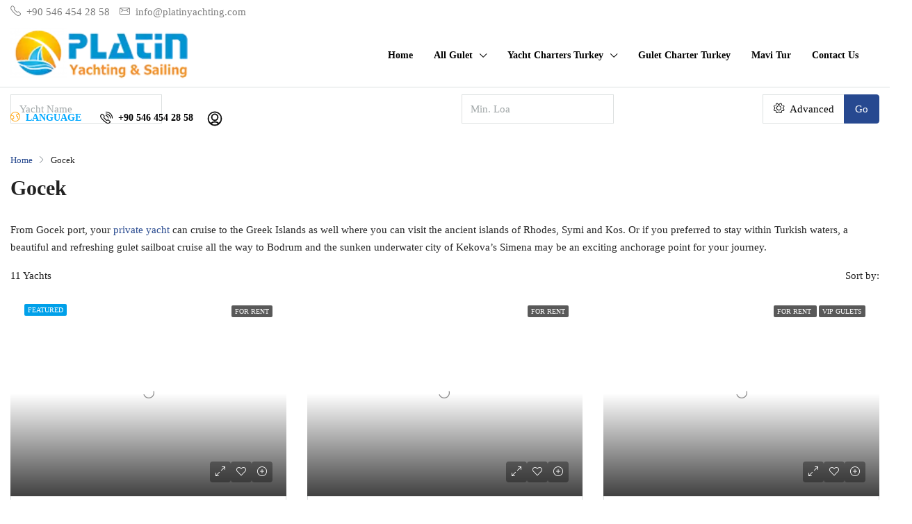

--- FILE ---
content_type: text/html; charset=UTF-8
request_url: https://www.guletcharterturkey.org/city/gocek/
body_size: 23035
content:
<!doctype html><html lang="en-US"><head><script data-no-optimize="1">var litespeed_docref=sessionStorage.getItem("litespeed_docref");litespeed_docref&&(Object.defineProperty(document,"referrer",{get:function(){return litespeed_docref}}),sessionStorage.removeItem("litespeed_docref"));</script> <meta charset="UTF-8" /><meta name="viewport" content="width=device-width, initial-scale=1.0" /><link rel="profile" href="https://gmpg.org/xfn/11" /><meta name="format-detection" content="telephone=no"><meta name='robots' content='index, follow, max-image-preview:large, max-snippet:-1, max-video-preview:-1' /><title>Gocek Archives - Gulet Charter Turkey</title><link rel="canonical" href="https://www.guletcharterturkey.org/city/gocek/" /><meta property="og:locale" content="en_US" /><meta property="og:type" content="article" /><meta property="og:title" content="Gocek Archives - Gulet Charter Turkey" /><meta property="og:description" content="From Gocek port, your private yacht can cruise to the Greek Islands as well where you can visit the ancient islands of Rhodes, Symi and Kos. Or if you preferred to stay within Turkish waters, a beautiful and refreshing gulet sailboat cruise all the way to Bodrum and the sunken underwater city of Kekova’s Simena may be an exciting anchorage point for your journey." /><meta property="og:url" content="https://www.guletcharterturkey.org/city/gocek/" /><meta property="og:site_name" content="Gulet Charter Turkey" /><meta name="twitter:card" content="summary_large_image" /> <script type="application/ld+json" class="yoast-schema-graph">{"@context":"https://schema.org","@graph":[{"@type":"CollectionPage","@id":"https://www.guletcharterturkey.org/city/gocek/","url":"https://www.guletcharterturkey.org/city/gocek/","name":"Gocek Archives - Gulet Charter Turkey","isPartOf":{"@id":"https://www.guletcharterturkey.org/#website"},"primaryImageOfPage":{"@id":"https://www.guletcharterturkey.org/city/gocek/#primaryimage"},"image":{"@id":"https://www.guletcharterturkey.org/city/gocek/#primaryimage"},"thumbnailUrl":"https://www.guletcharterturkey.org/wp-content/uploads/2023/08/Questa-Vita-Gulet-23.jpg","breadcrumb":{"@id":"https://www.guletcharterturkey.org/city/gocek/#breadcrumb"},"inLanguage":"en-US"},{"@type":"ImageObject","inLanguage":"en-US","@id":"https://www.guletcharterturkey.org/city/gocek/#primaryimage","url":"https://www.guletcharterturkey.org/wp-content/uploads/2023/08/Questa-Vita-Gulet-23.jpg","contentUrl":"https://www.guletcharterturkey.org/wp-content/uploads/2023/08/Questa-Vita-Gulet-23.jpg","width":1600,"height":900,"caption":"Questa Vita Gulet"},{"@type":"BreadcrumbList","@id":"https://www.guletcharterturkey.org/city/gocek/#breadcrumb","itemListElement":[{"@type":"ListItem","position":1,"name":"Home","item":"https://www.guletcharterturkey.org/"},{"@type":"ListItem","position":2,"name":"Gocek"}]},{"@type":"WebSite","@id":"https://www.guletcharterturkey.org/#website","url":"https://www.guletcharterturkey.org/","name":"Gulet Charter Turkey","description":"Luxury Gulet Charter in Turkey","potentialAction":[{"@type":"SearchAction","target":{"@type":"EntryPoint","urlTemplate":"https://www.guletcharterturkey.org/?s={search_term_string}"},"query-input":"required name=search_term_string"}],"inLanguage":"en-US"}]}</script> <link rel='dns-prefetch' href='//www.google.com' /><link rel='dns-prefetch' href='//fonts.googleapis.com' /><link rel='preconnect' href='https://fonts.gstatic.com' crossorigin /><link rel="alternate" type="application/rss+xml" title="Gulet Charter Turkey &raquo; Feed" href="https://www.guletcharterturkey.org/feed/" /><link rel="alternate" type="application/rss+xml" title="Gulet Charter Turkey &raquo; Comments Feed" href="https://www.guletcharterturkey.org/comments/feed/" /><link rel="alternate" type="application/rss+xml" title="Gulet Charter Turkey &raquo; Gocek City Feed" href="https://www.guletcharterturkey.org/city/gocek/feed/" /><link data-optimized="2" rel="stylesheet" href="https://www.guletcharterturkey.org/wp-content/litespeed/css/f5f591f8986eed803c8e6f5b1f1cf1a5.css?ver=62215" /><style id='classic-theme-styles-inline-css' type='text/css'>/*! This file is auto-generated */
.wp-block-button__link{color:#fff;background-color:#32373c;border-radius:9999px;box-shadow:none;text-decoration:none;padding:calc(.667em + 2px) calc(1.333em + 2px);font-size:1.125em}.wp-block-file__button{background:#32373c;color:#fff;text-decoration:none}</style><style id='global-styles-inline-css' type='text/css'>body{--wp--preset--color--black: #000000;--wp--preset--color--cyan-bluish-gray: #abb8c3;--wp--preset--color--white: #ffffff;--wp--preset--color--pale-pink: #f78da7;--wp--preset--color--vivid-red: #cf2e2e;--wp--preset--color--luminous-vivid-orange: #ff6900;--wp--preset--color--luminous-vivid-amber: #fcb900;--wp--preset--color--light-green-cyan: #7bdcb5;--wp--preset--color--vivid-green-cyan: #00d084;--wp--preset--color--pale-cyan-blue: #8ed1fc;--wp--preset--color--vivid-cyan-blue: #0693e3;--wp--preset--color--vivid-purple: #9b51e0;--wp--preset--gradient--vivid-cyan-blue-to-vivid-purple: linear-gradient(135deg,rgba(6,147,227,1) 0%,rgb(155,81,224) 100%);--wp--preset--gradient--light-green-cyan-to-vivid-green-cyan: linear-gradient(135deg,rgb(122,220,180) 0%,rgb(0,208,130) 100%);--wp--preset--gradient--luminous-vivid-amber-to-luminous-vivid-orange: linear-gradient(135deg,rgba(252,185,0,1) 0%,rgba(255,105,0,1) 100%);--wp--preset--gradient--luminous-vivid-orange-to-vivid-red: linear-gradient(135deg,rgba(255,105,0,1) 0%,rgb(207,46,46) 100%);--wp--preset--gradient--very-light-gray-to-cyan-bluish-gray: linear-gradient(135deg,rgb(238,238,238) 0%,rgb(169,184,195) 100%);--wp--preset--gradient--cool-to-warm-spectrum: linear-gradient(135deg,rgb(74,234,220) 0%,rgb(151,120,209) 20%,rgb(207,42,186) 40%,rgb(238,44,130) 60%,rgb(251,105,98) 80%,rgb(254,248,76) 100%);--wp--preset--gradient--blush-light-purple: linear-gradient(135deg,rgb(255,206,236) 0%,rgb(152,150,240) 100%);--wp--preset--gradient--blush-bordeaux: linear-gradient(135deg,rgb(254,205,165) 0%,rgb(254,45,45) 50%,rgb(107,0,62) 100%);--wp--preset--gradient--luminous-dusk: linear-gradient(135deg,rgb(255,203,112) 0%,rgb(199,81,192) 50%,rgb(65,88,208) 100%);--wp--preset--gradient--pale-ocean: linear-gradient(135deg,rgb(255,245,203) 0%,rgb(182,227,212) 50%,rgb(51,167,181) 100%);--wp--preset--gradient--electric-grass: linear-gradient(135deg,rgb(202,248,128) 0%,rgb(113,206,126) 100%);--wp--preset--gradient--midnight: linear-gradient(135deg,rgb(2,3,129) 0%,rgb(40,116,252) 100%);--wp--preset--font-size--small: 13px;--wp--preset--font-size--medium: 20px;--wp--preset--font-size--large: 36px;--wp--preset--font-size--x-large: 42px;--wp--preset--spacing--20: 0.44rem;--wp--preset--spacing--30: 0.67rem;--wp--preset--spacing--40: 1rem;--wp--preset--spacing--50: 1.5rem;--wp--preset--spacing--60: 2.25rem;--wp--preset--spacing--70: 3.38rem;--wp--preset--spacing--80: 5.06rem;--wp--preset--shadow--natural: 6px 6px 9px rgba(0, 0, 0, 0.2);--wp--preset--shadow--deep: 12px 12px 50px rgba(0, 0, 0, 0.4);--wp--preset--shadow--sharp: 6px 6px 0px rgba(0, 0, 0, 0.2);--wp--preset--shadow--outlined: 6px 6px 0px -3px rgba(255, 255, 255, 1), 6px 6px rgba(0, 0, 0, 1);--wp--preset--shadow--crisp: 6px 6px 0px rgba(0, 0, 0, 1);}:where(.is-layout-flex){gap: 0.5em;}:where(.is-layout-grid){gap: 0.5em;}body .is-layout-flow > .alignleft{float: left;margin-inline-start: 0;margin-inline-end: 2em;}body .is-layout-flow > .alignright{float: right;margin-inline-start: 2em;margin-inline-end: 0;}body .is-layout-flow > .aligncenter{margin-left: auto !important;margin-right: auto !important;}body .is-layout-constrained > .alignleft{float: left;margin-inline-start: 0;margin-inline-end: 2em;}body .is-layout-constrained > .alignright{float: right;margin-inline-start: 2em;margin-inline-end: 0;}body .is-layout-constrained > .aligncenter{margin-left: auto !important;margin-right: auto !important;}body .is-layout-constrained > :where(:not(.alignleft):not(.alignright):not(.alignfull)){max-width: var(--wp--style--global--content-size);margin-left: auto !important;margin-right: auto !important;}body .is-layout-constrained > .alignwide{max-width: var(--wp--style--global--wide-size);}body .is-layout-flex{display: flex;}body .is-layout-flex{flex-wrap: wrap;align-items: center;}body .is-layout-flex > *{margin: 0;}body .is-layout-grid{display: grid;}body .is-layout-grid > *{margin: 0;}:where(.wp-block-columns.is-layout-flex){gap: 2em;}:where(.wp-block-columns.is-layout-grid){gap: 2em;}:where(.wp-block-post-template.is-layout-flex){gap: 1.25em;}:where(.wp-block-post-template.is-layout-grid){gap: 1.25em;}.has-black-color{color: var(--wp--preset--color--black) !important;}.has-cyan-bluish-gray-color{color: var(--wp--preset--color--cyan-bluish-gray) !important;}.has-white-color{color: var(--wp--preset--color--white) !important;}.has-pale-pink-color{color: var(--wp--preset--color--pale-pink) !important;}.has-vivid-red-color{color: var(--wp--preset--color--vivid-red) !important;}.has-luminous-vivid-orange-color{color: var(--wp--preset--color--luminous-vivid-orange) !important;}.has-luminous-vivid-amber-color{color: var(--wp--preset--color--luminous-vivid-amber) !important;}.has-light-green-cyan-color{color: var(--wp--preset--color--light-green-cyan) !important;}.has-vivid-green-cyan-color{color: var(--wp--preset--color--vivid-green-cyan) !important;}.has-pale-cyan-blue-color{color: var(--wp--preset--color--pale-cyan-blue) !important;}.has-vivid-cyan-blue-color{color: var(--wp--preset--color--vivid-cyan-blue) !important;}.has-vivid-purple-color{color: var(--wp--preset--color--vivid-purple) !important;}.has-black-background-color{background-color: var(--wp--preset--color--black) !important;}.has-cyan-bluish-gray-background-color{background-color: var(--wp--preset--color--cyan-bluish-gray) !important;}.has-white-background-color{background-color: var(--wp--preset--color--white) !important;}.has-pale-pink-background-color{background-color: var(--wp--preset--color--pale-pink) !important;}.has-vivid-red-background-color{background-color: var(--wp--preset--color--vivid-red) !important;}.has-luminous-vivid-orange-background-color{background-color: var(--wp--preset--color--luminous-vivid-orange) !important;}.has-luminous-vivid-amber-background-color{background-color: var(--wp--preset--color--luminous-vivid-amber) !important;}.has-light-green-cyan-background-color{background-color: var(--wp--preset--color--light-green-cyan) !important;}.has-vivid-green-cyan-background-color{background-color: var(--wp--preset--color--vivid-green-cyan) !important;}.has-pale-cyan-blue-background-color{background-color: var(--wp--preset--color--pale-cyan-blue) !important;}.has-vivid-cyan-blue-background-color{background-color: var(--wp--preset--color--vivid-cyan-blue) !important;}.has-vivid-purple-background-color{background-color: var(--wp--preset--color--vivid-purple) !important;}.has-black-border-color{border-color: var(--wp--preset--color--black) !important;}.has-cyan-bluish-gray-border-color{border-color: var(--wp--preset--color--cyan-bluish-gray) !important;}.has-white-border-color{border-color: var(--wp--preset--color--white) !important;}.has-pale-pink-border-color{border-color: var(--wp--preset--color--pale-pink) !important;}.has-vivid-red-border-color{border-color: var(--wp--preset--color--vivid-red) !important;}.has-luminous-vivid-orange-border-color{border-color: var(--wp--preset--color--luminous-vivid-orange) !important;}.has-luminous-vivid-amber-border-color{border-color: var(--wp--preset--color--luminous-vivid-amber) !important;}.has-light-green-cyan-border-color{border-color: var(--wp--preset--color--light-green-cyan) !important;}.has-vivid-green-cyan-border-color{border-color: var(--wp--preset--color--vivid-green-cyan) !important;}.has-pale-cyan-blue-border-color{border-color: var(--wp--preset--color--pale-cyan-blue) !important;}.has-vivid-cyan-blue-border-color{border-color: var(--wp--preset--color--vivid-cyan-blue) !important;}.has-vivid-purple-border-color{border-color: var(--wp--preset--color--vivid-purple) !important;}.has-vivid-cyan-blue-to-vivid-purple-gradient-background{background: var(--wp--preset--gradient--vivid-cyan-blue-to-vivid-purple) !important;}.has-light-green-cyan-to-vivid-green-cyan-gradient-background{background: var(--wp--preset--gradient--light-green-cyan-to-vivid-green-cyan) !important;}.has-luminous-vivid-amber-to-luminous-vivid-orange-gradient-background{background: var(--wp--preset--gradient--luminous-vivid-amber-to-luminous-vivid-orange) !important;}.has-luminous-vivid-orange-to-vivid-red-gradient-background{background: var(--wp--preset--gradient--luminous-vivid-orange-to-vivid-red) !important;}.has-very-light-gray-to-cyan-bluish-gray-gradient-background{background: var(--wp--preset--gradient--very-light-gray-to-cyan-bluish-gray) !important;}.has-cool-to-warm-spectrum-gradient-background{background: var(--wp--preset--gradient--cool-to-warm-spectrum) !important;}.has-blush-light-purple-gradient-background{background: var(--wp--preset--gradient--blush-light-purple) !important;}.has-blush-bordeaux-gradient-background{background: var(--wp--preset--gradient--blush-bordeaux) !important;}.has-luminous-dusk-gradient-background{background: var(--wp--preset--gradient--luminous-dusk) !important;}.has-pale-ocean-gradient-background{background: var(--wp--preset--gradient--pale-ocean) !important;}.has-electric-grass-gradient-background{background: var(--wp--preset--gradient--electric-grass) !important;}.has-midnight-gradient-background{background: var(--wp--preset--gradient--midnight) !important;}.has-small-font-size{font-size: var(--wp--preset--font-size--small) !important;}.has-medium-font-size{font-size: var(--wp--preset--font-size--medium) !important;}.has-large-font-size{font-size: var(--wp--preset--font-size--large) !important;}.has-x-large-font-size{font-size: var(--wp--preset--font-size--x-large) !important;}
.wp-block-navigation a:where(:not(.wp-element-button)){color: inherit;}
:where(.wp-block-post-template.is-layout-flex){gap: 1.25em;}:where(.wp-block-post-template.is-layout-grid){gap: 1.25em;}
:where(.wp-block-columns.is-layout-flex){gap: 2em;}:where(.wp-block-columns.is-layout-grid){gap: 2em;}
.wp-block-pullquote{font-size: 1.5em;line-height: 1.6;}</style><style id='houzez-style-inline-css' type='text/css'>@media (min-width: 1200px) {
          .container {
              max-width: 1310px;
          }
        }
        body {
            font-family: Plus Jakarta Sans;
            font-size: 15px;
            font-weight: 400;
            line-height: 25px;
            text-transform: none;
        }
        .main-nav,
        .dropdown-menu,
        .login-register,
        .btn.btn-create-listing,
        .logged-in-nav,
        .btn-phone-number {
          font-family: Plus Jakarta Sans;
          font-size: 14px;
          font-weight: 600;
          text-align: left;
          text-transform: none;
        }

        .btn,
        .form-control,
        .bootstrap-select .text,
        .sort-by-title,
        .woocommerce ul.products li.product .button {
          font-family: Plus Jakarta Sans;
          font-size: 15px; 
        }
        
        h1, h2, h3, h4, h5, h6, .item-title {
          font-family: Plus Jakarta Sans;
          font-weight: 600;
          text-transform: none;
        }

        .post-content-wrap h1, .post-content-wrap h2, .post-content-wrap h3, .post-content-wrap h4, .post-content-wrap h5, .post-content-wrap h6 {
          font-weight: 600;
          text-transform: none;
          text-align: inherit; 
        }

        .top-bar-wrap {
            font-family: Plus Jakarta Sans;
            font-size: 15px;
            font-weight: 400;
            line-height: 25px;
            text-align: left;
            text-transform: none;   
        }
        .footer-wrap {
            font-family: Plus Jakarta Sans;
            font-size: 14px;
            font-weight: 400;
            line-height: 25px;
            text-align: left;
            text-transform: none;
        }
        
        .header-v1 .header-inner-wrap,
        .header-v1 .navbar-logged-in-wrap {
            line-height: 60px;
            height: 60px; 
        }
        .header-v2 .header-top .navbar {
          height: 110px; 
        }

        .header-v2 .header-bottom .header-inner-wrap,
        .header-v2 .header-bottom .navbar-logged-in-wrap {
          line-height: 54px;
          height: 54px; 
        }

        .header-v3 .header-top .header-inner-wrap,
        .header-v3 .header-top .header-contact-wrap {
          height: 80px;
          line-height: 80px; 
        }
        .header-v3 .header-bottom .header-inner-wrap,
        .header-v3 .header-bottom .navbar-logged-in-wrap {
          line-height: 54px;
          height: 54px; 
        }
        .header-v4 .header-inner-wrap,
        .header-v4 .navbar-logged-in-wrap {
          line-height: 90px;
          height: 90px; 
        }
        .header-v5 .header-top .header-inner-wrap,
        .header-v5 .header-top .navbar-logged-in-wrap {
          line-height: 110px;
          height: 110px; 
        }
        .header-v5 .header-bottom .header-inner-wrap {
          line-height: 54px;
          height: 54px; 
        }
        .header-v6 .header-inner-wrap,
        .header-v6 .navbar-logged-in-wrap {
          height: 60px;
          line-height: 60px; 
        }
        @media (min-width: 1200px) {
            .header-v5 .header-top .container {
                max-width: 1400px;
            }
        }
    
      body,
      .main-wrap,
      .fw-property-documents-wrap h3 span, 
      .fw-property-details-wrap h3 span {
        background-color: #ffffff; 
      }
      .houzez-main-wrap-v2, .main-wrap.agent-detail-page-v2 {
        background-color: #ffffff;
      }

       body,
      .form-control,
      .bootstrap-select .text,
      .item-title a,
      .listing-tabs .nav-tabs .nav-link,
      .item-wrap-v2 .item-amenities li span,
      .item-wrap-v2 .item-amenities li:before,
      .item-parallax-wrap .item-price-wrap,
      .list-view .item-body .item-price-wrap,
      .property-slider-item .item-price-wrap,
      .page-title-wrap .item-price-wrap,
      .agent-information .agent-phone span a,
      .property-overview-wrap ul li strong,
      .mobile-property-title .item-price-wrap .item-price,
      .fw-property-features-left li a,
      .lightbox-content-wrap .item-price-wrap,
      .blog-post-item-v1 .blog-post-title h3 a,
      .blog-post-content-widget h4 a,
      .property-item-widget .right-property-item-widget-wrap .item-price-wrap,
      .login-register-form .modal-header .login-register-tabs .nav-link.active,
      .agent-list-wrap .agent-list-content h2 a,
      .agent-list-wrap .agent-list-contact li a,
      .agent-contacts-wrap li a,
      .menu-edit-property li a,
      .statistic-referrals-list li a,
      .chart-nav .nav-pills .nav-link,
      .dashboard-table-properties td .property-payment-status,
      .dashboard-mobile-edit-menu-wrap .bootstrap-select > .dropdown-toggle.bs-placeholder,
      .payment-method-block .radio-tab .control-text,
      .post-title-wrap h2 a,
      .lead-nav-tab.nav-pills .nav-link,
      .deals-nav-tab.nav-pills .nav-link,
      .btn-light-grey-outlined:hover,
      button:not(.bs-placeholder) .filter-option-inner-inner,
      .fw-property-floor-plans-wrap .floor-plans-tabs a,
      .products > .product > .item-body > a,
      .woocommerce ul.products li.product .price,
      .woocommerce div.product p.price, 
      .woocommerce div.product span.price,
      .woocommerce #reviews #comments ol.commentlist li .meta,
      .woocommerce-MyAccount-navigation ul li a,
      .activitiy-item-close-button a,
      .property-section-wrap li a {
       color: #222222; 
     }


    
      a,
      a:hover,
      a:active,
      a:focus,
      .primary-text,
      .btn-clear,
      .btn-apply,
      .btn-primary-outlined,
      .btn-primary-outlined:before,
      .item-title a:hover,
      .sort-by .bootstrap-select .bs-placeholder,
      .sort-by .bootstrap-select > .btn,
      .sort-by .bootstrap-select > .btn:active,
      .page-link,
      .page-link:hover,
      .accordion-title:before,
      .blog-post-content-widget h4 a:hover,
      .agent-list-wrap .agent-list-content h2 a:hover,
      .agent-list-wrap .agent-list-contact li a:hover,
      .agent-contacts-wrap li a:hover,
      .agent-nav-wrap .nav-pills .nav-link,
      .dashboard-side-menu-wrap .side-menu-dropdown a.active,
      .menu-edit-property li a.active,
      .menu-edit-property li a:hover,
      .dashboard-statistic-block h3 .fa,
      .statistic-referrals-list li a:hover,
      .chart-nav .nav-pills .nav-link.active,
      .board-message-icon-wrap.active,
      .post-title-wrap h2 a:hover,
      .listing-switch-view .switch-btn.active,
      .item-wrap-v6 .item-price-wrap,
      .listing-v6 .list-view .item-body .item-price-wrap,
      .woocommerce nav.woocommerce-pagination ul li a, 
      .woocommerce nav.woocommerce-pagination ul li span,
      .woocommerce-MyAccount-navigation ul li a:hover,
      .property-schedule-tour-form-wrap .control input:checked ~ .control__indicator,
      .property-schedule-tour-form-wrap .control:hover,
      .property-walkscore-wrap-v2 .score-details .houzez-icon,
      .login-register .btn-icon-login-register + .dropdown-menu a,
      .activitiy-item-close-button a:hover,
      .property-section-wrap li a:hover,
      .agent-detail-page-v2 .agent-nav-wrap .nav-link.active {
        color: #27498f; 
      }
      
      .agent-list-position a {
        color: #27498f; 
      }

      .control input:checked ~ .control__indicator,
      .top-banner-wrap .nav-pills .nav-link,
      .btn-primary-outlined:hover,
      .page-item.active .page-link,
      .slick-prev:hover,
      .slick-prev:focus,
      .slick-next:hover,
      .slick-next:focus,
      .mobile-property-tools .nav-pills .nav-link.active,
      .login-register-form .modal-header,
      .agent-nav-wrap .nav-pills .nav-link.active,
      .board-message-icon-wrap .notification-circle,
      .primary-label,
      .fc-event, .fc-event-dot,
      .compare-table .table-hover > tbody > tr:hover,
      .post-tag,
      .datepicker table tr td.active.active,
      .datepicker table tr td.active.disabled,
      .datepicker table tr td.active.disabled.active,
      .datepicker table tr td.active.disabled.disabled,
      .datepicker table tr td.active.disabled:active,
      .datepicker table tr td.active.disabled:hover,
      .datepicker table tr td.active.disabled:hover.active,
      .datepicker table tr td.active.disabled:hover.disabled,
      .datepicker table tr td.active.disabled:hover:active,
      .datepicker table tr td.active.disabled:hover:hover,
      .datepicker table tr td.active.disabled:hover[disabled],
      .datepicker table tr td.active.disabled[disabled],
      .datepicker table tr td.active:active,
      .datepicker table tr td.active:hover,
      .datepicker table tr td.active:hover.active,
      .datepicker table tr td.active:hover.disabled,
      .datepicker table tr td.active:hover:active,
      .datepicker table tr td.active:hover:hover,
      .datepicker table tr td.active:hover[disabled],
      .datepicker table tr td.active[disabled],
      .ui-slider-horizontal .ui-slider-range,
      .btn-bubble {
        background-color: #27498f; 
      }

      .control input:checked ~ .control__indicator,
      .btn-primary-outlined,
      .page-item.active .page-link,
      .mobile-property-tools .nav-pills .nav-link.active,
      .agent-nav-wrap .nav-pills .nav-link,
      .agent-nav-wrap .nav-pills .nav-link.active,
      .chart-nav .nav-pills .nav-link.active,
      .dashaboard-snake-nav .step-block.active,
      .fc-event,
      .fc-event-dot,
      .property-schedule-tour-form-wrap .control input:checked ~ .control__indicator,
      .agent-detail-page-v2 .agent-nav-wrap .nav-link.active {
        border-color: #27498f; 
      }

      .slick-arrow:hover {
        background-color: rgba(39,73,143,0.77); 
      }

      .slick-arrow {
        background-color: #27498f; 
      }

      .property-banner .nav-pills .nav-link.active {
        background-color: rgba(39,73,143,0.77) !important; 
      }

      .property-navigation-wrap a.active {
        color: #27498f;
        -webkit-box-shadow: inset 0 -3px #27498f;
        box-shadow: inset 0 -3px #27498f; 
      }

      .btn-primary,
      .fc-button-primary,
      .woocommerce nav.woocommerce-pagination ul li a:focus, 
      .woocommerce nav.woocommerce-pagination ul li a:hover, 
      .woocommerce nav.woocommerce-pagination ul li span.current {
        color: #fff;
        background-color: #27498f;
        border-color: #27498f; 
      }
      .btn-primary:focus, .btn-primary:focus:active,
      .fc-button-primary:focus,
      .fc-button-primary:focus:active {
        color: #fff;
        background-color: #27498f;
        border-color: #27498f; 
      }
      .btn-primary:hover,
      .fc-button-primary:hover {
        color: #fff;
        background-color: #27498f;
        border-color: #27498f; 
      }
      .btn-primary:active, 
      .btn-primary:not(:disabled):not(:disabled):active,
      .fc-button-primary:active,
      .fc-button-primary:not(:disabled):not(:disabled):active {
        color: #fff;
        background-color: #27498f;
        border-color: #27498f; 
      }

      .btn-secondary,
      .woocommerce span.onsale,
      .woocommerce ul.products li.product .button,
      .woocommerce #respond input#submit.alt, 
      .woocommerce a.button.alt, 
      .woocommerce button.button.alt, 
      .woocommerce input.button.alt,
      .woocommerce #review_form #respond .form-submit input,
      .woocommerce #respond input#submit, 
      .woocommerce a.button, 
      .woocommerce button.button, 
      .woocommerce input.button {
        color: #fff;
        background-color: #0e6eb8;
        border-color: #0e6eb8; 
      }
      .woocommerce ul.products li.product .button:focus,
      .woocommerce ul.products li.product .button:active,
      .woocommerce #respond input#submit.alt:focus, 
      .woocommerce a.button.alt:focus, 
      .woocommerce button.button.alt:focus, 
      .woocommerce input.button.alt:focus,
      .woocommerce #respond input#submit.alt:active, 
      .woocommerce a.button.alt:active, 
      .woocommerce button.button.alt:active, 
      .woocommerce input.button.alt:active,
      .woocommerce #review_form #respond .form-submit input:focus,
      .woocommerce #review_form #respond .form-submit input:active,
      .woocommerce #respond input#submit:active, 
      .woocommerce a.button:active, 
      .woocommerce button.button:active, 
      .woocommerce input.button:active,
      .woocommerce #respond input#submit:focus, 
      .woocommerce a.button:focus, 
      .woocommerce button.button:focus, 
      .woocommerce input.button:focus {
        color: #fff;
        background-color: #0e6eb8;
        border-color: #0e6eb8; 
      }
      .btn-secondary:hover,
      .woocommerce ul.products li.product .button:hover,
      .woocommerce #respond input#submit.alt:hover, 
      .woocommerce a.button.alt:hover, 
      .woocommerce button.button.alt:hover, 
      .woocommerce input.button.alt:hover,
      .woocommerce #review_form #respond .form-submit input:hover,
      .woocommerce #respond input#submit:hover, 
      .woocommerce a.button:hover, 
      .woocommerce button.button:hover, 
      .woocommerce input.button:hover {
        color: #fff;
        background-color: #0e6eb8;
        border-color: #0e6eb8; 
      }
      .btn-secondary:active, 
      .btn-secondary:not(:disabled):not(:disabled):active {
        color: #fff;
        background-color: #0e6eb8;
        border-color: #0e6eb8; 
      }

      .btn-primary-outlined {
        color: #27498f;
        background-color: transparent;
        border-color: #27498f; 
      }
      .btn-primary-outlined:focus, .btn-primary-outlined:focus:active {
        color: #27498f;
        background-color: transparent;
        border-color: #27498f; 
      }
      .btn-primary-outlined:hover {
        color: #fff;
        background-color: #27498f;
        border-color: #27498f; 
      }
      .btn-primary-outlined:active, .btn-primary-outlined:not(:disabled):not(:disabled):active {
        color: #27498f;
        background-color: rgba(26, 26, 26, 0);
        border-color: #27498f; 
      }

      .btn-secondary-outlined {
        color: #0e6eb8;
        background-color: transparent;
        border-color: #0e6eb8; 
      }
      .btn-secondary-outlined:focus, .btn-secondary-outlined:focus:active {
        color: #0e6eb8;
        background-color: transparent;
        border-color: #0e6eb8; 
      }
      .btn-secondary-outlined:hover {
        color: #fff;
        background-color: #0e6eb8;
        border-color: #0e6eb8; 
      }
      .btn-secondary-outlined:active, .btn-secondary-outlined:not(:disabled):not(:disabled):active {
        color: #0e6eb8;
        background-color: rgba(26, 26, 26, 0);
        border-color: #0e6eb8; 
      }

      .btn-call {
        color: #0e6eb8;
        background-color: transparent;
        border-color: #0e6eb8; 
      }
      .btn-call:focus, .btn-call:focus:active {
        color: #0e6eb8;
        background-color: transparent;
        border-color: #0e6eb8; 
      }
      .btn-call:hover {
        color: #0e6eb8;
        background-color: rgba(26, 26, 26, 0);
        border-color: #0e6eb8; 
      }
      .btn-call:active, .btn-call:not(:disabled):not(:disabled):active {
        color: #0e6eb8;
        background-color: rgba(26, 26, 26, 0);
        border-color: #0e6eb8; 
      }
      .icon-delete .btn-loader:after{
          border-color: #27498f transparent #27498f transparent
      }
    
      .header-v1 {
        background-color: #004274;
        border-bottom: 1px solid #004274; 
      }

      .header-v1 a.nav-link {
        color: #FFFFFF; 
      }

      .header-v1 a.nav-link:hover,
      .header-v1 a.nav-link:active {
        color: #00aeff;
        background-color: rgba(0, 174, 255, 0.1); 
      }
      .header-desktop .main-nav .nav-link {
          letter-spacing: 0.0px;
      }
    
      .header-v2 .header-top,
      .header-v5 .header-top,
      .header-v2 .header-contact-wrap {
        background-color: #ffffff; 
      }

      .header-v2 .header-bottom, 
      .header-v5 .header-bottom {
        background-color: #004274;
      }

      .header-v2 .header-contact-wrap .header-contact-right, .header-v2 .header-contact-wrap .header-contact-right a, .header-contact-right a:hover, header-contact-right a:active {
        color: #004274; 
      }

      .header-v2 .header-contact-left {
        color: #004274; 
      }

      .header-v2 .header-bottom,
      .header-v2 .navbar-nav > li,
      .header-v2 .navbar-nav > li:first-of-type,
      .header-v5 .header-bottom,
      .header-v5 .navbar-nav > li,
      .header-v5 .navbar-nav > li:first-of-type {
        border-color: rgba(0, 174, 255, 0.2);
      }

      .header-v2 a.nav-link,
      .header-v5 a.nav-link {
        color: #ffffff; 
      }

      .header-v2 a.nav-link:hover,
      .header-v2 a.nav-link:active,
      .header-v5 a.nav-link:hover,
      .header-v5 a.nav-link:active {
        color: #00aeff;
        background-color: rgba(0, 174, 255, 0.1); 
      }

      .header-v2 .header-contact-right a:hover, 
      .header-v2 .header-contact-right a:active,
      .header-v3 .header-contact-right a:hover, 
      .header-v3 .header-contact-right a:active {
        background-color: transparent;
      }

      .header-v2 .header-social-icons a,
      .header-v5 .header-social-icons a {
        color: #004274; 
      }
    
      .header-v3 .header-top {
        background-color: #004274; 
      }

      .header-v3 .header-bottom {
        background-color: #004274; 
      }

      .header-v3 .header-contact,
      .header-v3-mobile {
        background-color: #00aeff;
        color: #ffffff; 
      }

      .header-v3 .header-bottom,
      .header-v3 .login-register,
      .header-v3 .navbar-nav > li,
      .header-v3 .navbar-nav > li:first-of-type {
        border-color: rgba(0, 174, 239, 0.2); 
      }

      .header-v3 a.nav-link, 
      .header-v3 .header-contact-right a:hover, .header-v3 .header-contact-right a:active {
        color: #FFFFFF; 
      }

      .header-v3 a.nav-link:hover,
      .header-v3 a.nav-link:active {
        color: #00aeff;
        background-color: rgba(0, 174, 255, 0.1); 
      }

      .header-v3 .header-social-icons a {
        color: #004274; 
      }
    
      .header-v4 {
        background-color: #ffffff; 
      }

      .header-v4 a.nav-link {
        color: #000000; 
      }

      .header-v4 a.nav-link:hover,
      .header-v4 a.nav-link:active {
        color: #274990;
        background-color: rgba(255,255,255,0.1); 
      }
    
      .header-v6 .header-top {
        background-color: #004274; 
      }

      .header-v6 a.nav-link {
        color: #FFFFFF; 
      }

      .header-v6 a.nav-link:hover,
      .header-v6 a.nav-link:active {
        color: #00aeff;
        background-color: rgba(0, 174, 255, 0.1); 
      }

      .header-v6 .header-social-icons a {
        color: #FFFFFF; 
      }
    
      .header-mobile {
        background-color: #ffffff; 
      }
      .header-mobile .toggle-button-left,
      .header-mobile .toggle-button-right {
        color: #000000; 
      }

      .nav-mobile .logged-in-nav a,
      .nav-mobile .main-nav,
      .nav-mobile .navi-login-register {
        background-color: #ffffff; 
      }

      .nav-mobile .logged-in-nav a,
      .nav-mobile .main-nav .nav-item .nav-item a,
      .nav-mobile .main-nav .nav-item a,
      .navi-login-register .main-nav .nav-item a {
        color: #000000;
        border-bottom: 1px solid #dce0e0;
        background-color: #ffffff;
      }

      .nav-mobile .btn-create-listing,
      .navi-login-register .btn-create-listing {
        color: #fff;
        border: 1px solid #27498f;
        background-color: #27498f; 
      }

      .nav-mobile .btn-create-listing:hover, .nav-mobile .btn-create-listing:active,
      .navi-login-register .btn-create-listing:hover,
      .navi-login-register .btn-create-listing:active {
        color: #fff;
        border: 1px solid #27498f;
        background-color: rgba(0, 174, 255, 0.65); 
      }
    
      .header-transparent-wrap .header-v4 {
        background-color: transparent;
        border-bottom: 0px none rgba(255,255,255,1); 
      }

      .header-transparent-wrap .header-v4 a {
        color: #ffffff; 
      }

      .header-transparent-wrap .header-v4 a:hover,
      .header-transparent-wrap .header-v4 a:active {
        color: #ffffff;
        background-color: rgba(255, 255, 255, 0.1); 
      }
    
      .main-nav .navbar-nav .nav-item .dropdown-menu,
      .login-register .login-register-nav li .dropdown-menu {
        background-color: rgba(255,255,255,0.95); 
      }

      .login-register .login-register-nav li .dropdown-menu:before {
          border-left-color: rgba(255,255,255,0.95);
          border-top-color: rgba(255,255,255,0.95);
      }

      .main-nav .navbar-nav .nav-item .nav-item a,
      .login-register .login-register-nav li .dropdown-menu .nav-item a {
        color: #222222;
        border-bottom: 1px solid #dce0e0; 
      }

      .main-nav .navbar-nav .nav-item .nav-item a:hover,
      .main-nav .navbar-nav .nav-item .nav-item a:active,
      .login-register .login-register-nav li .dropdown-menu .nav-item a:hover {
        color: #274990; 
      }
      .main-nav .navbar-nav .nav-item .nav-item a:hover,
      .main-nav .navbar-nav .nav-item .nav-item a:active,
      .login-register .login-register-nav li .dropdown-menu .nav-item a:hover {
          background-color: rgba(39,73,144,0.26);
      }
    
      .header-main-wrap .btn-create-listing {
        color: #ffffff;
        border: 1px solid #274990;
        background-color: #274990; 
      }

      .header-main-wrap .btn-create-listing:hover,
      .header-main-wrap .btn-create-listing:active {
        color: rgba(255, 255, 255, 0.99);
        border: 1px solid #1a3671;
        background-color: rgba(39,73,144,0.7); 
      }
    
      .header-transparent-wrap .header-v4 .btn-create-listing {
        color: #ffffff;
        border: 1px solid #274990;
        background-color: rgba(39,73,144,1); 
      }

      .header-transparent-wrap .header-v4 .btn-create-listing:hover,
      .header-transparent-wrap .header-v4 .btn-create-listing:active {
        color: rgba(255,255,255,1);
        border: 1px solid #274990;
        background-color: rgba(39,73,144,0.8); 
      }
    
      .header-transparent-wrap .logged-in-nav a,
      .logged-in-nav a {
        color: #000000;
        border-color: #dce0e0;
        background-color: #FFFFFF; 
      }

      .header-transparent-wrap .logged-in-nav a:hover,
      .header-transparent-wrap .logged-in-nav a:active,
      .logged-in-nav a:hover,
      .logged-in-nav a:active {
        color: #274990;
        background-color: rgba(54,170,113,0.1);
        border-color: #dce0e0; 
      }
    
      .login-register-nav a {
        color: #000000;
      }
      .login-register-nav a:hover {
        color: #000000;
        background-color: transparent;
      }.header-transparent-wrap .login-register-nav a {
        color: #ffffff;
      }
      .header-transparent-wrap .login-register-nav a:hover {
        color: #ffffff;
      }
      .form-control::-webkit-input-placeholder,
      .search-banner-wrap ::-webkit-input-placeholder,
      .advanced-search ::-webkit-input-placeholder,
      .advanced-search-banner-wrap ::-webkit-input-placeholder,
      .overlay-search-advanced-module ::-webkit-input-placeholder {
        color: #a1a7a8; 
      }
      .bootstrap-select > .dropdown-toggle.bs-placeholder, 
      .bootstrap-select > .dropdown-toggle.bs-placeholder:active, 
      .bootstrap-select > .dropdown-toggle.bs-placeholder:focus, 
      .bootstrap-select > .dropdown-toggle.bs-placeholder:hover {
        color: #a1a7a8; 
      }
      .form-control::placeholder,
      .search-banner-wrap ::-webkit-input-placeholder,
      .advanced-search ::-webkit-input-placeholder,
      .advanced-search-banner-wrap ::-webkit-input-placeholder,
      .overlay-search-advanced-module ::-webkit-input-placeholder {
        color: #a1a7a8; 
      }

      .search-banner-wrap ::-moz-placeholder,
      .advanced-search ::-moz-placeholder,
      .advanced-search-banner-wrap ::-moz-placeholder,
      .overlay-search-advanced-module ::-moz-placeholder {
        color: #a1a7a8; 
      }

      .search-banner-wrap :-ms-input-placeholder,
      .advanced-search :-ms-input-placeholder,
      .advanced-search-banner-wrap ::-ms-input-placeholder,
      .overlay-search-advanced-module ::-ms-input-placeholder {
        color: #a1a7a8; 
      }

      .search-banner-wrap :-moz-placeholder,
      .advanced-search :-moz-placeholder,
      .advanced-search-banner-wrap :-moz-placeholder,
      .overlay-search-advanced-module :-moz-placeholder {
        color: #a1a7a8; 
      }

      .advanced-search .form-control,
      .advanced-search .bootstrap-select > .btn,
      .location-trigger,
      .vertical-search-wrap .form-control,
      .vertical-search-wrap .bootstrap-select > .btn,
      .step-search-wrap .form-control,
      .step-search-wrap .bootstrap-select > .btn,
      .advanced-search-banner-wrap .form-control,
      .advanced-search-banner-wrap .bootstrap-select > .btn,
      .search-banner-wrap .form-control,
      .search-banner-wrap .bootstrap-select > .btn,
      .overlay-search-advanced-module .form-control,
      .overlay-search-advanced-module .bootstrap-select > .btn,
      .advanced-search-v2 .advanced-search-btn,
      .advanced-search-v2 .advanced-search-btn:hover {
        border-color: #dce0e0; 
      }

      .advanced-search-nav,
      .search-expandable,
      .overlay-search-advanced-module {
        background-color: #FFFFFF; 
      }
      .btn-search {
        color: #ffffff;
        background-color: #274990;
        border-color: #274990;
      }
      .btn-search:hover, .btn-search:active  {
        color: #ffffff;
        background-color: #2167a8;
        border-color: #2167a8;
      }
      .advanced-search-btn {
        color: #000000;
        background-color: #ffffff;
        border-color: #dce0e0; 
      }
      .advanced-search-btn:hover, .advanced-search-btn:active {
        color: #2167a8;
        background-color: #ffffff;
        border-color: #274990; 
      }
      .advanced-search-btn:focus {
        color: #000000;
        background-color: #ffffff;
        border-color: #dce0e0; 
      }
      .search-expandable-label {
        color: #ffffff;
        background-color: #274990;
      }
      .advanced-search-nav {
        padding-top: 10px;
        padding-bottom: 10px;
      }
      .features-list-wrap .control--checkbox,
      .features-list-wrap .control--radio,
      .range-text, 
      .features-list-wrap .control--checkbox, 
      .features-list-wrap .btn-features-list, 
      .overlay-search-advanced-module .search-title, 
      .overlay-search-advanced-module .overlay-search-module-close {
          color: #000000;
      }
      .advanced-search-half-map {
        background-color: #FFFFFF; 
      }
      .advanced-search-half-map .range-text, 
      .advanced-search-half-map .features-list-wrap .control--checkbox, 
      .advanced-search-half-map .features-list-wrap .btn-features-list {
          color: #222222;
      }
    
      .save-search-btn {
          border-color: #274990 ;
          background-color: #ffffff ;
          color: #36aa71 ;
      }
      .save-search-btn:hover,
      .save-search-btn:active {
          border-color: #185ea0;
          background-color: #185ea0 ;
          color: #ffffff ;
      }
    .label-featured {
      background-color: #00a0e9;
      color: #ffffff; 
    }
    
    .dashboard-side-wrap {
      background-color: #000000; 
    }

    .side-menu a {
      color: #ffffff; 
    }

    .side-menu a.active,
    .side-menu .side-menu-parent-selected > a,
    .side-menu-dropdown a,
    .side-menu a:hover {
      color: #2c5caa; 
    }
    .dashboard-side-menu-wrap .side-menu-dropdown a.active {
      color: #274990
    }
    
      .detail-wrap {
        background-color: rgba(39,73,144,0.33);
        border-color: #274990; 
      }
    .top-bar-wrap,
    .top-bar-wrap .dropdown-menu,
    .switcher-wrap .dropdown-menu {
      background-color: #ffffff;
    }
    .top-bar-wrap a,
    .top-bar-contact,
    .top-bar-slogan,
    .top-bar-wrap .btn,
    .top-bar-wrap .dropdown-menu,
    .switcher-wrap .dropdown-menu,
    .top-bar-wrap .navbar-toggler {
      color: #7c7c7c;
    }
    .top-bar-wrap a:hover,
    .top-bar-wrap a:active,
    .top-bar-wrap .btn:hover,
    .top-bar-wrap .btn:active,
    .top-bar-wrap .dropdown-menu li:hover,
    .top-bar-wrap .dropdown-menu li:active,
    .switcher-wrap .dropdown-menu li:hover,
    .switcher-wrap .dropdown-menu li:active {
      color: rgba(0,160,233,0.83);
    }
    .class-energy-indicator:nth-child(1) {
        background-color: #33a357;
    }
    .class-energy-indicator:nth-child(2) {
        background-color: #79b752;
    }
    .class-energy-indicator:nth-child(3) {
        background-color: #c3d545;
    }
    .class-energy-indicator:nth-child(4) {
        background-color: #fff12c;
    }
    .class-energy-indicator:nth-child(5) {
        background-color: #edb731;
    }
    .class-energy-indicator:nth-child(6) {
        background-color: #d66f2c;
    }
    .class-energy-indicator:nth-child(7) {
        background-color: #cc232a;
    }
    .class-energy-indicator:nth-child(8) {
        background-color: #cc232a;
    }
    .class-energy-indicator:nth-child(9) {
        background-color: #cc232a;
    }
    .class-energy-indicator:nth-child(10) {
        background-color: #cc232a;
    }
    
      .agent-detail-page-v2 .agent-profile-wrap { background-color:#f2f6f9 }
      .agent-detail-page-v2 .agent-list-position a, .agent-detail-page-v2 .agent-profile-header h1, .agent-detail-page-v2 .rating-score-text, .agent-detail-page-v2 .agent-profile-address address, .agent-detail-page-v2 .badge-success { color:#000000 }

      .agent-detail-page-v2 .all-reviews, .agent-detail-page-v2 .agent-profile-cta a { color:#274990 }
    
    .footer-top-wrap {
      background-color: #f2f6f9; 
    }

    .footer-bottom-wrap {
      background-color: #e7eef3; 
    }

    .footer-top-wrap,
    .footer-top-wrap a,
    .footer-bottom-wrap,
    .footer-bottom-wrap a,
    .footer-top-wrap .property-item-widget .right-property-item-widget-wrap .item-amenities,
    .footer-top-wrap .property-item-widget .right-property-item-widget-wrap .item-price-wrap,
    .footer-top-wrap .blog-post-content-widget h4 a,
    .footer-top-wrap .blog-post-content-widget,
    .footer-top-wrap .form-tools .control,
    .footer-top-wrap .slick-dots li.slick-active button:before,
    .footer-top-wrap .slick-dots li button::before,
    .footer-top-wrap .widget ul:not(.item-amenities):not(.item-price-wrap):not(.contact-list):not(.dropdown-menu):not(.nav-tabs) li span {
      color: #000000; 
    }
    
          .footer-top-wrap a:hover,
          .footer-bottom-wrap a:hover,
          .footer-top-wrap .blog-post-content-widget h4 a:hover {
            color: rgba(39,73,144,1); 
          }
       .widget-wrap {
        background-color: #ffffff;
        border-top: 1px solid #ededed;
        border-bottom: 1px solid #ededed;
        border-left: 1px solid #ededed;
        border-right: 1px solid #ededed;
        border-radius: 4px;
        padding: 30px;
      }
      
        .houzez-osm-cluster {
            background-image: url(https://www.guletcharterturkey.org/wp-content/uploads/2022/05/pin.png);
            text-align: center;
            color: #fff;
            width: 48px;
            height: 48px;
            line-height: 48px;
        }
    #desktop-header-search {
    border-top: 1px solid #dce0e0;
}</style><link rel="preload" as="style" href="https://fonts.googleapis.com/css?family=Plus%20Jakarta%20Sans:200,300,400,500,600,700,800,200italic,300italic,400italic,500italic,600italic,700italic,800italic&#038;display=swap" /><noscript><link rel="stylesheet" href="https://fonts.googleapis.com/css?family=Plus%20Jakarta%20Sans:200,300,400,500,600,700,800,200italic,300italic,400italic,500italic,600italic,700italic,800italic&#038;display=swap" /></noscript><script type="litespeed/javascript" data-src='https://www.guletcharterturkey.org/wp-includes/js/jquery/jquery.min.js' id='jquery-core-js'></script> <link rel="https://api.w.org/" href="https://www.guletcharterturkey.org/wp-json/" /><link rel="alternate" type="application/json" href="https://www.guletcharterturkey.org/wp-json/wp/v2/property_city/66" /><link rel="EditURI" type="application/rsd+xml" title="RSD" href="https://www.guletcharterturkey.org/xmlrpc.php?rsd" /><meta name="generator" content="WordPress 6.3.7" /><meta name="generator" content="Redux 4.4.9" /><link rel="shortcut icon" href="https://www.guletcharterturkey.org/wp-content/uploads/2023/08/platin-logo.png"><link rel="apple-touch-icon-precomposed" href="https://www.guletcharterturkey.org/wp-content/uploads/2023/08/platin-logo.png"><link rel="apple-touch-icon-precomposed" sizes="114x114" href="https://www.guletcharterturkey.org/wp-content/uploads/2023/08/platin-logo.png"><link rel="apple-touch-icon-precomposed" sizes="72x72" href="https://www.guletcharterturkey.org/wp-content/uploads/2023/08/platin-logo.png"><meta name="generator" content="Elementor 3.17.1; features: e_dom_optimization, e_optimized_assets_loading, e_optimized_css_loading, additional_custom_breakpoints; settings: css_print_method-external, google_font-enabled, font_display-swap">
 <script type="litespeed/javascript" data-src="https://www.googletagmanager.com/gtag/js?id=G-ZTV7Q4W2N9"></script> <script type="litespeed/javascript">window.dataLayer=window.dataLayer||[];function gtag(){dataLayer.push(arguments)}
gtag('js',new Date());gtag('config','G-ZTV7Q4W2N9')</script> </head><body class="archive tax-property_city term-gocek term-66 houzez-footer-position elementor-default elementor-kit-1845"><div class="nav-mobile"><div class="main-nav navbar slideout-menu slideout-menu-left" id="nav-mobile"><ul id="mobile-main-nav" class="navbar-nav mobile-navbar-nav"><li  class="nav-item menu-item menu-item-type-post_type menu-item-object-page menu-item-home "><a  class="nav-link " href="https://www.guletcharterturkey.org/">Home</a></li><li  class="nav-item menu-item menu-item-type-post_type menu-item-object-page current-menu-ancestor current-menu-parent current_page_parent current_page_ancestor menu-item-has-children dropdown"><a  class="nav-link " href="https://www.guletcharterturkey.org/gulet-search/">All Gulet</a> <span class="nav-mobile-trigger dropdown-toggle" data-toggle="dropdown">
<i class="houzez-icon arrow-down-1"></i>
</span><ul class="dropdown-menu"><li  class="nav-item menu-item menu-item-type-taxonomy menu-item-object-property_city "><a  class="dropdown-item " href="https://www.guletcharterturkey.org/city/bodrum/">Gulet Yachts in Bodrum</a></li><li  class="nav-item menu-item menu-item-type-taxonomy menu-item-object-property_city "><a  class="dropdown-item " href="https://www.guletcharterturkey.org/city/fethiye/">Gulet Yachts in Fethiye</a></li><li  class="nav-item menu-item menu-item-type-taxonomy menu-item-object-property_city current-menu-item "><a  class="dropdown-item " href="https://www.guletcharterturkey.org/city/gocek/">Gulet Yachts in Gocek</a></li><li  class="nav-item menu-item menu-item-type-taxonomy menu-item-object-property_city "><a  class="dropdown-item " href="https://www.guletcharterturkey.org/city/marmaris/">Gulet Yachts in Marmaris</a></li></ul></li><li  class="nav-item menu-item menu-item-type-post_type menu-item-object-page menu-item-has-children dropdown"><a  class="nav-link " href="https://www.guletcharterturkey.org/yacht-charters-turkey/">Yacht Charters Turkey</a> <span class="nav-mobile-trigger dropdown-toggle" data-toggle="dropdown">
<i class="houzez-icon arrow-down-1"></i>
</span><ul class="dropdown-menu"><li  class="nav-item menu-item menu-item-type-post_type menu-item-object-page menu-item-has-children dropdown"><a  class="dropdown-item " href="https://www.guletcharterturkey.org/blue-cruise-turkey/">Blue Cruise Turkey</a> <span class="nav-mobile-trigger dropdown-toggle" data-toggle="dropdown">
<i class="houzez-icon arrow-down-1"></i>
</span><ul class="dropdown-menu"><li  class="nav-item menu-item menu-item-type-post_type menu-item-object-page "><a  class="dropdown-item " href="https://www.guletcharterturkey.org/villages-blue-cruise-tour/">Villages Blue Cruise Tour</a></li><li  class="nav-item menu-item menu-item-type-post_type menu-item-object-page "><a  class="dropdown-item " href="https://www.guletcharterturkey.org/blue-cruise-bodrum-turkey/">Blue Cruise Bodrum Turkey</a></li><li  class="nav-item menu-item menu-item-type-post_type menu-item-object-page "><a  class="dropdown-item " href="https://www.guletcharterturkey.org/blue-cruise-fethiye-turkey/">Blue Cruise Fethiye Turkey</a></li><li  class="nav-item menu-item menu-item-type-post_type menu-item-object-page "><a  class="dropdown-item " href="https://www.guletcharterturkey.org/blue-cruise-marmaris-turkey/">Blue Cruise Marmaris Turkey</a></li><li  class="nav-item menu-item menu-item-type-post_type menu-item-object-page "><a  class="dropdown-item " href="https://www.guletcharterturkey.org/blue-cruise-in-the-turkish-aegean-and-dodecanese/">Blue Cruise In The Turkish Aegean And Dodecanese</a></li><li  class="nav-item menu-item menu-item-type-post_type menu-item-object-page "><a  class="dropdown-item " href="https://www.guletcharterturkey.org/blue-cruise-gocek-turkey/">Blue Cruise Gocek Turkey</a></li></ul></li><li  class="nav-item menu-item menu-item-type-post_type menu-item-object-page menu-item-has-children dropdown"><a  class="dropdown-item " href="https://www.guletcharterturkey.org/gulet-charter-destinations/">Gulet Charter Destinations</a> <span class="nav-mobile-trigger dropdown-toggle" data-toggle="dropdown">
<i class="houzez-icon arrow-down-1"></i>
</span><ul class="dropdown-menu"><li  class="nav-item menu-item menu-item-type-post_type menu-item-object-page "><a  class="dropdown-item " href="https://www.guletcharterturkey.org/marmaris-gulet-charter/">Marmaris Gulet Charter</a></li><li  class="nav-item menu-item menu-item-type-post_type menu-item-object-page "><a  class="dropdown-item " href="https://www.guletcharterturkey.org/gocek-gulet-charter/">Gocek Gulet Charter</a></li><li  class="nav-item menu-item menu-item-type-post_type menu-item-object-page "><a  class="dropdown-item " href="https://www.guletcharterturkey.org/bodrum-gulet-charter/">Bodrum Gulet Charter</a></li><li  class="nav-item menu-item menu-item-type-post_type menu-item-object-page "><a  class="dropdown-item " href="https://www.guletcharterturkey.org/fethiye-gulet-charter/">Fethiye Gulet Charter</a></li></ul></li><li  class="nav-item menu-item menu-item-type-post_type menu-item-object-page menu-item-has-children dropdown"><a  class="dropdown-item " href="https://www.guletcharterturkey.org/itineraries/">Itineraries</a> <span class="nav-mobile-trigger dropdown-toggle" data-toggle="dropdown">
<i class="houzez-icon arrow-down-1"></i>
</span><ul class="dropdown-menu"><li  class="nav-item menu-item menu-item-type-post_type menu-item-object-page "><a  class="dropdown-item " href="https://www.guletcharterturkey.org/gocek-kekova-sunken-city-simena/">Gocek Kekova Sunken City Simena</a></li><li  class="nav-item menu-item menu-item-type-post_type menu-item-object-page "><a  class="dropdown-item " href="https://www.guletcharterturkey.org/bodrum-gulf-of-gokova/">Bodrum Gulf Of Gokova</a></li><li  class="nav-item menu-item menu-item-type-post_type menu-item-object-page "><a  class="dropdown-item " href="https://www.guletcharterturkey.org/bodrum-island-greece-south-dodecanese/">Bodrum Island  Greece South Dodecanese</a></li><li  class="nav-item menu-item menu-item-type-post_type menu-item-object-page "><a  class="dropdown-item " href="https://www.guletcharterturkey.org/bodrum-dodecanese-islands-gocek/">Bodrum Dodecanese Islands Gocek Gulet Charter Route</a></li><li  class="nav-item menu-item menu-item-type-post_type menu-item-object-page "><a  class="dropdown-item " href="https://www.guletcharterturkey.org/private-gulet-cruise-carian-coast-of-turkey/">Private Gulet Cruise Carian Coast Of Turkey</a></li><li  class="nav-item menu-item menu-item-type-post_type menu-item-object-page "><a  class="dropdown-item " href="https://www.guletcharterturkey.org/marmaris-fethiye-marmaris-cruise/">Marmaris Fethiye Marmaris Cruise</a></li></ul></li><li  class="nav-item menu-item menu-item-type-post_type menu-item-object-page menu-item-has-children dropdown"><a  class="dropdown-item " href="https://www.guletcharterturkey.org/private-charter-yachts/">Private Charter Yachts</a> <span class="nav-mobile-trigger dropdown-toggle" data-toggle="dropdown">
<i class="houzez-icon arrow-down-1"></i>
</span><ul class="dropdown-menu"><li  class="nav-item menu-item menu-item-type-post_type menu-item-object-page "><a  class="dropdown-item " href="https://www.guletcharterturkey.org/premium-private-yacht-charter/">Premium Private Yacht Charter</a></li><li  class="nav-item menu-item menu-item-type-post_type menu-item-object-page "><a  class="dropdown-item " href="https://www.guletcharterturkey.org/north-dodecanese-islands-aegean-yacht-charter/">North Dodecanese Islands Aegean Yacht Charter</a></li><li  class="nav-item menu-item menu-item-type-post_type menu-item-object-page "><a  class="dropdown-item " href="https://www.guletcharterturkey.org/kos-island-yacht-charter/">Kos Island Yacht Charter</a></li><li  class="nav-item menu-item menu-item-type-post_type menu-item-object-page "><a  class="dropdown-item " href="https://www.guletcharterturkey.org/mykonos-cyclades-yacht-charter/">Mykonos Cyclades Yacht Charter</a></li><li  class="nav-item menu-item menu-item-type-post_type menu-item-object-page "><a  class="dropdown-item " href="https://www.guletcharterturkey.org/rhodes-greece-yacht-charter/">Rhodes Greece Yacht Charter</a></li><li  class="nav-item menu-item menu-item-type-post_type menu-item-object-page "><a  class="dropdown-item " href="https://www.guletcharterturkey.org/santorini-cyclades-yacht-charter/">Santorini Cyclades Yacht Charter</a></li><li  class="nav-item menu-item menu-item-type-post_type menu-item-object-page "><a  class="dropdown-item " href="https://www.guletcharterturkey.org/symi-island-yacht-charter/">Symi Island Yacht Charter</a></li><li  class="nav-item menu-item menu-item-type-post_type menu-item-object-page "><a  class="dropdown-item " href="https://www.guletcharterturkey.org/yoga-yacht-charter-tours-in-turkey/">Yoga Yacht Charter Tours In Turkey</a></li></ul></li><li  class="nav-item menu-item menu-item-type-post_type menu-item-object-page menu-item-has-children dropdown"><a  class="dropdown-item " href="https://www.guletcharterturkey.org/turkish-gulet-cruises/">Turkish Gulet Cruises</a> <span class="nav-mobile-trigger dropdown-toggle" data-toggle="dropdown">
<i class="houzez-icon arrow-down-1"></i>
</span><ul class="dropdown-menu"><li  class="nav-item menu-item menu-item-type-post_type menu-item-object-page "><a  class="dropdown-item " href="https://www.guletcharterturkey.org/turkey-sailing-holidays/">Turkey Sailing Holidays</a></li><li  class="nav-item menu-item menu-item-type-post_type menu-item-object-page "><a  class="dropdown-item " href="https://www.guletcharterturkey.org/gulet-yacht-cruises-rules-while-on-board/">Gulet &#038; Yacht Cruises : Rules While On Board</a></li><li  class="nav-item menu-item menu-item-type-post_type menu-item-object-page "><a  class="dropdown-item " href="https://www.guletcharterturkey.org/how-to-book-a-private-blue-cruise-holiday/">How To Book A Private Blue Cruise Holiday</a></li><li  class="nav-item menu-item menu-item-type-post_type menu-item-object-page "><a  class="dropdown-item " href="https://www.guletcharterturkey.org/english-on-turkish-gulets/">English On Turkish Gulets</a></li><li  class="nav-item menu-item menu-item-type-post_type menu-item-object-page "><a  class="dropdown-item " href="https://www.guletcharterturkey.org/what-type-dishes-turkish-gulet-cruise/">What Type Dishes Turkish Gulet Cruise?</a></li><li  class="nav-item menu-item menu-item-type-post_type menu-item-object-page "><a  class="dropdown-item " href="https://www.guletcharterturkey.org/before-booking-a-private-yacht-charter/">Before Booking A Private Yacht Charter</a></li></ul></li></ul></li><li  class="nav-item menu-item menu-item-type-taxonomy menu-item-object-category "><a  class="nav-link " href="https://www.guletcharterturkey.org/category/gulet-charter-turkey/">Gulet Charter Turkey</a></li><li  class="nav-item menu-item menu-item-type-custom menu-item-object-custom "><a  class="nav-link " href="https://www.platinyatcilik.com/mavi-tur/">Mavi Tur</a></li><li  class="nav-item menu-item menu-item-type-post_type menu-item-object-page "><a  class="nav-link " href="https://www.guletcharterturkey.org/contact/">Contact Us</a></li></ul><ul class="navbar-nav mobile-navbar-nav"><li class="nav-item menu-item menu-item-type-post_type menu-item-object-page menu-item-has-children dropdown"><a href="#" data-toggle="dropdown" aria-expanded="false">LANGUAGE</a> <span class="nav-mobile-trigger dropdown-toggle" data-toggle="dropdown" aria-expanded="false">
<i class="houzez-icon diller mr-1"></i>
</span><ul class="dropdown-menu"><li class="nav-item menu-item "><a href="https://www.platinyachting.com/"><img src="https://www.platinyachting.com/wp-content/uploads/2023/10/gb.png" width="20" height="15"> ENGLISH</a></li><li class="nav-item menu-item "><a href="https://www.platinyachting.es/"><img src="https://www.platinyachting.com/wp-content/uploads/2023/10/es.png" width="20" height="15"> ESPAÑOL</a></li><li class="nav-item menu-item "><a href="https://www.platinyachting.nl/"><img src="https://www.platinyachting.com/wp-content/uploads/2023/10/nl.png" width="20" height="15"> DUTCH</a></li><li class="nav-item menu-item "><a href="https://www.platinyachting.de/"><img src="https://www.platinyachting.com/wp-content/uploads/2023/10/nl.png" width="20" height="15"> DEUTSCH</a></li><li class="nav-item menu-item "><a href="https://www.platinyachting.fr/"><img src="https://www.platinyachting.com/wp-content/uploads/2023/10/fr.png" width="20" height="15"> FRANÇAIS</a></li><li class="nav-item menu-item "><a href="https://www.platinyachting.it/"><img src="https://www.platinyachting.com/wp-content/uploads/2023/10/it.png" width="20" height="15"> ITALIANO</a></li><li class="nav-item menu-item "><a href="https://www.platinyachting.net/"><img src="https://www.platinyachting.com/wp-content/uploads/2023/10/ru.png" width="20" height="15"> РУССКИЙ</a></li><li class="nav-item menu-item "><a href="https://www.platinyatcilik.com/"><img src="https://www.platinyachting.com/wp-content/uploads/2023/10/tr.png" width="20" height="15"> TÜRKÇE</a></li></ul></li></ul></div><nav class="navi-login-register slideout-menu slideout-menu-right" id="navi-user"><ul class="logged-in-nav"><li class="login-link">
<a href="#" data-toggle="modal" data-target="#login-register-form"><i class="houzez-icon icon-lock-5 mr-1"></i> Login</a></li></ul></nav></div><main id="main-wrap" class="main-wrap houzez-main-wrap-v2"><header class="header-main-wrap "><div class="top-bar-wrap hide-top-bar-mobile"><div class="container"><div class="d-flex justify-content-between"><div class="top-bar-left-wrap"><div class="top-bar-contact">
<span class="top-bar-contact-info top-bar-contact-phone">
<a href="tel:+905464542858">
<i class="houzez-icon icon-phone mr-1"></i> <span>+90 546 454 28 58</span>
</a>
</span>
<span class="top-bar-contact-info  top-bar-contact-email">
<a href="/cdn-cgi/l/email-protection#0f666169604f7f636e7b6661766e6c677b666168216c6062">
<i class="houzez-icon icon-envelope mr-1"></i> <span><span class="__cf_email__" data-cfemail="6900070f06291905081d000710080a011d00070e470a0604">[email&#160;protected]</span></span>
</a>
</span></div></div><div class="top-bar-right-wrap"><div class="header-social-icons"><ul class="list-inline"></ul></div></div></div></div></div><div id="header-section" class="header-desktop header-v4" data-sticky="1"><div class="container"><div class="header-inner-wrap"><div class="navbar d-flex align-items-center"><div class="logo logo-desktop">
<a href="https://www.guletcharterturkey.org/">
<img src="https://www.guletcharterturkey.org/wp-content/uploads/2023/08/200-platin_logo.webp" height="75" width="264" alt="logo">
</a></div><nav class="main-nav on-hover-menu navbar-expand-lg flex-grow-1"><ul id="main-nav" class="navbar-nav justify-content-end"><li id='menu-item-45125'  class="nav-item menu-item menu-item-type-post_type menu-item-object-page menu-item-home "><a  class="nav-link " href="https://www.guletcharterturkey.org/">Home</a></li><li id='menu-item-45120'  class="nav-item menu-item menu-item-type-post_type menu-item-object-page current-menu-ancestor current-menu-parent current_page_parent current_page_ancestor menu-item-has-children dropdown"><a  class="nav-link dropdown-toggle" href="https://www.guletcharterturkey.org/gulet-search/">All Gulet</a><ul class="dropdown-menu"><li id='menu-item-45121'  class="nav-item menu-item menu-item-type-taxonomy menu-item-object-property_city "><a  class="dropdown-item " href="https://www.guletcharterturkey.org/city/bodrum/">Gulet Yachts in Bodrum</a></li><li id='menu-item-45122'  class="nav-item menu-item menu-item-type-taxonomy menu-item-object-property_city "><a  class="dropdown-item " href="https://www.guletcharterturkey.org/city/fethiye/">Gulet Yachts in Fethiye</a></li><li id='menu-item-45124'  class="nav-item menu-item menu-item-type-taxonomy menu-item-object-property_city current-menu-item "><a  class="dropdown-item " href="https://www.guletcharterturkey.org/city/gocek/">Gulet Yachts in Gocek</a></li><li id='menu-item-45123'  class="nav-item menu-item menu-item-type-taxonomy menu-item-object-property_city "><a  class="dropdown-item " href="https://www.guletcharterturkey.org/city/marmaris/">Gulet Yachts in Marmaris</a></li></ul></li><li id='menu-item-848'  class="nav-item menu-item menu-item-type-post_type menu-item-object-page menu-item-has-children dropdown"><a  class="nav-link dropdown-toggle" href="https://www.guletcharterturkey.org/yacht-charters-turkey/">Yacht Charters Turkey</a><ul class="dropdown-menu"><li id='menu-item-856'  class="nav-item menu-item menu-item-type-post_type menu-item-object-page menu-item-has-children dropdown"><a  class="dropdown-item dropdown-toggle" href="https://www.guletcharterturkey.org/blue-cruise-turkey/">Blue Cruise Turkey</a><ul class="dropdown-menu"><li id='menu-item-846'  class="nav-item menu-item menu-item-type-post_type menu-item-object-page "><a  class="dropdown-item " href="https://www.guletcharterturkey.org/villages-blue-cruise-tour/">Villages Blue Cruise Tour</a></li><li id='menu-item-851'  class="nav-item menu-item menu-item-type-post_type menu-item-object-page "><a  class="dropdown-item " href="https://www.guletcharterturkey.org/blue-cruise-bodrum-turkey/">Blue Cruise Bodrum Turkey</a></li><li id='menu-item-852'  class="nav-item menu-item menu-item-type-post_type menu-item-object-page "><a  class="dropdown-item " href="https://www.guletcharterturkey.org/blue-cruise-fethiye-turkey/">Blue Cruise Fethiye Turkey</a></li><li id='menu-item-855'  class="nav-item menu-item menu-item-type-post_type menu-item-object-page "><a  class="dropdown-item " href="https://www.guletcharterturkey.org/blue-cruise-marmaris-turkey/">Blue Cruise Marmaris Turkey</a></li><li id='menu-item-854'  class="nav-item menu-item menu-item-type-post_type menu-item-object-page "><a  class="dropdown-item " href="https://www.guletcharterturkey.org/blue-cruise-in-the-turkish-aegean-and-dodecanese/">Blue Cruise In The Turkish Aegean And Dodecanese</a></li><li id='menu-item-853'  class="nav-item menu-item menu-item-type-post_type menu-item-object-page "><a  class="dropdown-item " href="https://www.guletcharterturkey.org/blue-cruise-gocek-turkey/">Blue Cruise Gocek Turkey</a></li></ul></li><li id='menu-item-866'  class="nav-item menu-item menu-item-type-post_type menu-item-object-page menu-item-has-children dropdown"><a  class="dropdown-item dropdown-toggle" href="https://www.guletcharterturkey.org/gulet-charter-destinations/">Gulet Charter Destinations</a><ul class="dropdown-menu"><li id='menu-item-871'  class="nav-item menu-item menu-item-type-post_type menu-item-object-page "><a  class="dropdown-item " href="https://www.guletcharterturkey.org/marmaris-gulet-charter/">Marmaris Gulet Charter</a></li><li id='menu-item-863'  class="nav-item menu-item menu-item-type-post_type menu-item-object-page "><a  class="dropdown-item " href="https://www.guletcharterturkey.org/gocek-gulet-charter/">Gocek Gulet Charter</a></li><li id='menu-item-857'  class="nav-item menu-item menu-item-type-post_type menu-item-object-page "><a  class="dropdown-item " href="https://www.guletcharterturkey.org/bodrum-gulet-charter/">Bodrum Gulet Charter</a></li><li id='menu-item-862'  class="nav-item menu-item menu-item-type-post_type menu-item-object-page "><a  class="dropdown-item " href="https://www.guletcharterturkey.org/fethiye-gulet-charter/">Fethiye Gulet Charter</a></li></ul></li><li id='menu-item-868'  class="nav-item menu-item menu-item-type-post_type menu-item-object-page menu-item-has-children dropdown"><a  class="dropdown-item dropdown-toggle" href="https://www.guletcharterturkey.org/itineraries/">Itineraries</a><ul class="dropdown-menu"><li id='menu-item-864'  class="nav-item menu-item menu-item-type-post_type menu-item-object-page "><a  class="dropdown-item " href="https://www.guletcharterturkey.org/gocek-kekova-sunken-city-simena/">Gocek Kekova Sunken City Simena</a></li><li id='menu-item-858'  class="nav-item menu-item menu-item-type-post_type menu-item-object-page "><a  class="dropdown-item " href="https://www.guletcharterturkey.org/bodrum-gulf-of-gokova/">Bodrum Gulf Of Gokova</a></li><li id='menu-item-859'  class="nav-item menu-item menu-item-type-post_type menu-item-object-page "><a  class="dropdown-item " href="https://www.guletcharterturkey.org/bodrum-island-greece-south-dodecanese/">Bodrum Island  Greece South Dodecanese</a></li><li id='menu-item-860'  class="nav-item menu-item menu-item-type-post_type menu-item-object-page "><a  class="dropdown-item " href="https://www.guletcharterturkey.org/bodrum-dodecanese-islands-gocek/">Bodrum Dodecanese Islands Gocek Gulet Charter Route</a></li><li id='menu-item-876'  class="nav-item menu-item menu-item-type-post_type menu-item-object-page "><a  class="dropdown-item " href="https://www.guletcharterturkey.org/private-gulet-cruise-carian-coast-of-turkey/">Private Gulet Cruise Carian Coast Of Turkey</a></li><li id='menu-item-870'  class="nav-item menu-item menu-item-type-post_type menu-item-object-page "><a  class="dropdown-item " href="https://www.guletcharterturkey.org/marmaris-fethiye-marmaris-cruise/">Marmaris Fethiye Marmaris Cruise</a></li></ul></li><li id='menu-item-875'  class="nav-item menu-item menu-item-type-post_type menu-item-object-page menu-item-has-children dropdown"><a  class="dropdown-item dropdown-toggle" href="https://www.guletcharterturkey.org/private-charter-yachts/">Private Charter Yachts</a><ul class="dropdown-menu"><li id='menu-item-874'  class="nav-item menu-item menu-item-type-post_type menu-item-object-page "><a  class="dropdown-item " href="https://www.guletcharterturkey.org/premium-private-yacht-charter/">Premium Private Yacht Charter</a></li><li id='menu-item-873'  class="nav-item menu-item menu-item-type-post_type menu-item-object-page "><a  class="dropdown-item " href="https://www.guletcharterturkey.org/north-dodecanese-islands-aegean-yacht-charter/">North Dodecanese Islands Aegean Yacht Charter</a></li><li id='menu-item-869'  class="nav-item menu-item menu-item-type-post_type menu-item-object-page "><a  class="dropdown-item " href="https://www.guletcharterturkey.org/kos-island-yacht-charter/">Kos Island Yacht Charter</a></li><li id='menu-item-872'  class="nav-item menu-item menu-item-type-post_type menu-item-object-page "><a  class="dropdown-item " href="https://www.guletcharterturkey.org/mykonos-cyclades-yacht-charter/">Mykonos Cyclades Yacht Charter</a></li><li id='menu-item-877'  class="nav-item menu-item menu-item-type-post_type menu-item-object-page "><a  class="dropdown-item " href="https://www.guletcharterturkey.org/rhodes-greece-yacht-charter/">Rhodes Greece Yacht Charter</a></li><li id='menu-item-878'  class="nav-item menu-item menu-item-type-post_type menu-item-object-page "><a  class="dropdown-item " href="https://www.guletcharterturkey.org/santorini-cyclades-yacht-charter/">Santorini Cyclades Yacht Charter</a></li><li id='menu-item-879'  class="nav-item menu-item menu-item-type-post_type menu-item-object-page "><a  class="dropdown-item " href="https://www.guletcharterturkey.org/symi-island-yacht-charter/">Symi Island Yacht Charter</a></li><li id='menu-item-849'  class="nav-item menu-item menu-item-type-post_type menu-item-object-page "><a  class="dropdown-item " href="https://www.guletcharterturkey.org/yoga-yacht-charter-tours-in-turkey/">Yoga Yacht Charter Tours In Turkey</a></li></ul></li><li id='menu-item-881'  class="nav-item menu-item menu-item-type-post_type menu-item-object-page menu-item-has-children dropdown"><a  class="dropdown-item dropdown-toggle" href="https://www.guletcharterturkey.org/turkish-gulet-cruises/">Turkish Gulet Cruises</a><ul class="dropdown-menu"><li id='menu-item-880'  class="nav-item menu-item menu-item-type-post_type menu-item-object-page "><a  class="dropdown-item " href="https://www.guletcharterturkey.org/turkey-sailing-holidays/">Turkey Sailing Holidays</a></li><li id='menu-item-865'  class="nav-item menu-item menu-item-type-post_type menu-item-object-page "><a  class="dropdown-item " href="https://www.guletcharterturkey.org/gulet-yacht-cruises-rules-while-on-board/">Gulet &#038; Yacht Cruises : Rules While On Board</a></li><li id='menu-item-867'  class="nav-item menu-item menu-item-type-post_type menu-item-object-page "><a  class="dropdown-item " href="https://www.guletcharterturkey.org/how-to-book-a-private-blue-cruise-holiday/">How To Book A Private Blue Cruise Holiday</a></li><li id='menu-item-861'  class="nav-item menu-item menu-item-type-post_type menu-item-object-page "><a  class="dropdown-item " href="https://www.guletcharterturkey.org/english-on-turkish-gulets/">English On Turkish Gulets</a></li><li id='menu-item-847'  class="nav-item menu-item menu-item-type-post_type menu-item-object-page "><a  class="dropdown-item " href="https://www.guletcharterturkey.org/what-type-dishes-turkish-gulet-cruise/">What Type Dishes Turkish Gulet Cruise?</a></li><li id='menu-item-850'  class="nav-item menu-item menu-item-type-post_type menu-item-object-page "><a  class="dropdown-item " href="https://www.guletcharterturkey.org/before-booking-a-private-yacht-charter/">Before Booking A Private Yacht Charter</a></li></ul></li></ul></li><li id='menu-item-1539'  class="nav-item menu-item menu-item-type-taxonomy menu-item-object-category "><a  class="nav-link " href="https://www.guletcharterturkey.org/category/gulet-charter-turkey/">Gulet Charter Turkey</a></li><li id='menu-item-1823'  class="nav-item menu-item menu-item-type-custom menu-item-object-custom "><a  class="nav-link " href="https://www.platinyatcilik.com/mavi-tur/">Mavi Tur</a></li><li id='menu-item-501'  class="nav-item menu-item menu-item-type-post_type menu-item-object-page "><a  class="nav-link " href="https://www.guletcharterturkey.org/contact/">Contact Us</a></li></ul></nav><div class="login-register on-hover-menu"><ul class="login-register-nav dropdown d-flex align-items-center"><li class="bayrak"><style>.nbcx { line-height: 20px;}a.dropbtn { color: #00a8ff !important;}.diller { color: #ff9f00;}.diller:before { content: "\e926";} .dropbtn { padding: 16px; border: none; cursor: pointer; } .langmenu { padding-right: 17px; position: relative; display: inline-block; } .langmenu-content { display: none; position: absolute; background-color: #f9f9f9; min-width: 160px; box-shadow: 0px 8px 16px 0px rgba(0, 0, 0, 0.2); z-index: 1; } .langmenu-content a { color: black; padding: 11px 8px !important; text-decoration: none; display: block;} .langmenu-content a:hover { background-color: #e8e8e8 !important;} .langmenu:hover .langmenu-content { display: block; }</style><div class="langmenu"> <a href="#" class="dropbtn"> <i class="houzez-icon diller mr-1"></i> LANGUAGE </a><div class="langmenu-content nbcx"> <a href="https://www.platinyachting.com/"><img src="https://www.platinyachting.com/wp-content/uploads/2023/10/gb.png" width="20" height="15"> ENGLISH</a><a href="https://www.platinyachting.es/"><img src="https://www.platinyachting.com/wp-content/uploads/2023/10/es.png" width="20" height="15"> ESPAÑOL</a><a href="https://www.platinyachting.nl/"><img src="https://www.platinyachting.com/wp-content/uploads/2023/10/nl.png" width="20" height="15"> DUTCH</a><a href="https://www.platinyachting.de/"><img src="https://www.platinyachting.com/wp-content/uploads/2023/10/nl.png" width="20" height="15"> DEUTSCH</a><a href="https://www.platinyachting.fr/"><img src="https://www.platinyachting.com/wp-content/uploads/2023/10/fr.png" width="20" height="15"> FRANÇAIS</a><a href="https://www.platinyachting.it/"><img src="https://www.platinyachting.com/wp-content/uploads/2023/10/it.png" width="20" height="15"> ITALIANO</a><a href="https://www.platinyachting.net/"><img src="https://www.platinyachting.com/wp-content/uploads/2023/10/ru.png" width="20" height="15"> РУССКИЙ</a><a href="https://www.platinyatcilik.com/"><img src="https://www.platinyachting.com/wp-content/uploads/2023/10/tr.png" width="20" height="15"> TÜRKÇE</a></div></div></li><li class="btn-phone-number">
<a href="tel:+90 546 454 28 58"><i class="houzez-icon icon-phone-actions-ring mr-1"></i> +90 546 454 28 58</a></li><li class="nav-item login-link">
<a class="btn btn-icon-login-register" href="#" data-toggle="modal" data-target="#login-register-form"><i class="houzez-icon icon-single-neutral-circle"></i></a><ul class="dropdown-menu"><li class="nav-item">
<a class="favorite-btn dropdown-item" href="https://www.guletcharterturkey.org/favorite-properties/"><i class="houzez-icon icon-love-it mr-2"></i> Favorites <span class="btn-bubble frvt-count">0</span></a></li></ul></li></ul></div></div></div></div></div><div id="header-mobile" class="header-mobile d-flex align-items-center" data-sticky=""><div class="header-mobile-left">
<button class="btn toggle-button-left">
<i class="houzez-icon icon-navigation-menu"></i>
</button></div><div class="header-mobile-center flex-grow-1"><div class="logo logo-mobile">
<a href="https://www.guletcharterturkey.org/">
<img src="https://www.guletcharterturkey.org/wp-content/uploads/2023/08/200-platin_logo.webp" height="75" width="264" alt="Mobile logo">
</a></div></div><div class="header-mobile-right">
<button class="btn toggle-button-right">
<i class="houzez-icon icon-single-neutral-circle ml-1"></i>
</button></div></div></header><section id="desktop-header-search" class="advanced-search advanced-search-nav " data-hidden="0" data-sticky='1'><div class="container"><form class="houzez-search-form-js " method="get" autocomplete="off" action="https://www.guletcharterturkey.org/search-results/"><div class="advanced-search-v2 advanced-search-v2-geolocation"><div class="d-flex"><div class="flex-fill fields-width "><div class="form-group">
<input name="property_id" type="text" class=" form-control" value="" placeholder="Yacht Name"></div></div><div class="flex-fill fields-width "><div class="form-group">
<select name="bedrooms" data-size="5" class="selectpicker  form-control bs-select-hidden" title="Cabins" data-live-search="false"><option value="">Cabins</option><option value="2">2</option><option value="3">3</option><option value="4">4</option><option value="5">5</option><option value="6">6</option><option value="7">7</option><option value="8">8</option><option value="9">9</option><option value="10">10</option><option value="11">11</option><option value="12">12</option><option value="13">13</option><option value="14">14</option><option value="15">15</option><option value="16">16</option><option value="17">17</option><option value="18">18</option><option value="19">19</option><option value="20">20</option><option value="21">21</option><option value="22">22</option><option value="23">23</option><option value="24">24</option><option value="any">Any</option>	</select></div></div><div class="flex-fill fields-width "><div class="form-group">
<select name="garage" data-size="5" class="selectpicker  form-control bs-select-hidden" title="Guest" data-live-search="false"><option value="">Guest</option><option value="2">2</option><option value="3">3</option><option value="4">4</option><option value="5">5</option><option value="6">6</option><option value="7">7</option><option value="8">8</option><option value="9">9</option><option value="10">10</option><option value="11">11</option><option value="12">12</option><option value="13">13</option><option value="14">14</option><option value="15">15</option><option value="16">16</option><option value="17">17</option><option value="18">18</option><option value="19">19</option><option value="20">20</option><option value="21">21</option><option value="22">22</option><option value="23">23</option><option value="24">24</option><option value="any">Any</option>	</select></div></div><div class="flex-fill fields-width "><div class="form-group">
<input name="min-area" type="text" class="form-control " value="" placeholder="Min. Loa "></div></div><div class="flex-fill fields-width "><div class="form-group prices-for-all">
<select name="min-price" data-size="5" class="selectpicker  form-control bs-select-hidden" title="Min. Price" data-live-search="false"><option value="">Min. Price</option><option value="any">Any</option><option value="500">€ 500</option><option value="1000">€ 1,000</option><option value="1500">€ 1,500</option><option value="2000">€ 2,000</option><option value="2500">€ 2,500</option><option value="3000">€ 3,000</option><option value="3500">€ 3,500</option><option value="4000">€ 4,000</option><option value="4500">€ 4,500</option><option value="5000">€ 5,000</option><option value="7500">€ 7,500</option><option value="10000">€ 10,000</option>	</select></div><div class="form-group hide prices-only-for-rent">
<select name="min-price" data-size="5" class="selectpicker  form-control bs-select-hidden" title="Min. Price" data-live-search="false"><option value="">Min. Price</option><option value="any">Any</option><option value="500">€ 500</option><option value="1000">€ 1,000</option><option value="1500">€ 1,500</option><option value="2000">€ 2,000</option><option value="2500">€ 2,500</option><option value="3000">€ 3,000</option><option value="3500">€ 3,500</option><option value="4000">€ 4,000</option><option value="4500">€ 4,500</option><option value="5000">€ 5,000</option><option value="7500">€ 7,500</option><option value="10000">€ 10,000</option><option value="15000">€ 15,000</option>	</select></div></div><div class="flex-search">
<a class="btn advanced-search-btn btn-full-width" data-toggle="collapse" href="#advanced-search-filters">
<i class="houzez-icon icon-cog mr-1"></i> Advanced</a></div>
<button type="submit" class="btn btn-search btn-secondary ">Go</button></div></div><div id="advanced-search-filters" class="collapse "><div class="advanced-search-filters search-v1-v2"><div class="d-flex"></div><div class="d-flex"><div class="flex-search-half "><div class="range-text">
<input type="hidden" name="min-price" class="min-price-range-hidden range-input" value="">
<input type="hidden" name="max-price" class="max-price-range-hidden range-input" value="">
<span class="range-title">Price Range</span> From <span class="min-price-range"></span> To <span class="max-price-range"></span></div><div class="price-range-wrap"><div class="price-range"></div></div></div></div></div><div class="features-list-wrap">
<a class="btn-features-list" data-toggle="collapse" href="#features-list">
<i class="houzez-icon icon-add-square"></i> Other Features	</a><div id="features-list" class="collapse"><div class="features-list">
<label class="control control--checkbox"><input class="" name="feature[]" type="checkbox"  value="backgammon">Backgammon<span class="control__indicator"></span></label><label class="control control--checkbox"><input class="" name="feature[]" type="checkbox"  value="card-games">Card Games<span class="control__indicator"></span></label><label class="control control--checkbox"><input class="" name="feature[]" type="checkbox"  value="deck-shower">Deck shower<span class="control__indicator"></span></label><label class="control control--checkbox"><input class="" name="feature[]" type="checkbox"  value="deck-with-dining-area">Deck with dining area<span class="control__indicator"></span></label><label class="control control--checkbox"><input class="" name="feature[]" type="checkbox"  value="deepfreeze">Deepfreeze<span class="control__indicator"></span></label><label class="control control--checkbox"><input class="" name="feature[]" type="checkbox"  value="fire-extinguishers">Fire extinguishers<span class="control__indicator"></span></label><label class="control control--checkbox"><input class="" name="feature[]" type="checkbox"  value="fishing-equipment">Fishing Equipment<span class="control__indicator"></span></label><label class="control control--checkbox"><input class="" name="feature[]" type="checkbox"  value="fully-equipted-galley">Fully Equipted Galley<span class="control__indicator"></span></label><label class="control control--checkbox"><input class="" name="feature[]" type="checkbox"  value="fully-navigation-equipments">Fully navigation equipments<span class="control__indicator"></span></label><label class="control control--checkbox"><input class="" name="feature[]" type="checkbox"  value="fully-safety-equipments">Fully safety equipments<span class="control__indicator"></span></label><label class="control control--checkbox"><input class="" name="feature[]" type="checkbox"  value="home-type-toilet">Home type toilet<span class="control__indicator"></span></label><label class="control control--checkbox"><input class="" name="feature[]" type="checkbox"  value="indoor-dining-room">Indoor dining room<span class="control__indicator"></span></label><label class="control control--checkbox"><input class="" name="feature[]" type="checkbox"  value="life-jackets">Life jackets<span class="control__indicator"></span></label><label class="control control--checkbox"><input class="" name="feature[]" type="checkbox"  value="life-raft">Life raft<span class="control__indicator"></span></label><label class="control control--checkbox"><input class="" name="feature[]" type="checkbox"  value="minibar">Minibar<span class="control__indicator"></span></label><label class="control control--checkbox"><input class="" name="feature[]" type="checkbox"  value="music-system-in-saloon">Music System in saloon<span class="control__indicator"></span></label><label class="control control--checkbox"><input class="" name="feature[]" type="checkbox"  value="refrigerator-gulet-charter-turkey">Refrigerator<span class="control__indicator"></span></label><label class="control control--checkbox"><input class="" name="feature[]" type="checkbox"  value="sailing-equipments">Sailing Equipments<span class="control__indicator"></span></label><label class="control control--checkbox"><input class="" name="feature[]" type="checkbox"  value="snorkeling-equipment">Snorkeling Equipment<span class="control__indicator"></span></label><label class="control control--checkbox"><input class="" name="feature[]" type="checkbox"  value="sun-mattresses">Sun mattresses<span class="control__indicator"></span></label><label class="control control--checkbox"><input class="" name="feature[]" type="checkbox"  value="tv-dvd-player-in-saloon">Tv &amp; Dvd player in saloon<span class="control__indicator"></span></label><label class="control control--checkbox"><input class="" name="feature[]" type="checkbox"  value="vhf-radio">VHF radio<span class="control__indicator"></span></label></div></div></div></div></form></div></section><section class="listing-wrap listing-v7"><div class="container"><div class="page-title-wrap"><div class="breadcrumb-wrap"><nav><ol class="breadcrumb"><li class="breadcrumb-item"><a href="https://www.guletcharterturkey.org/"><span>Home</span></a></li><li class="breadcrumb-item">Gocek</li></ol></nav></div><div class="d-flex align-items-center"><div class="page-title flex-grow-1"><h1>Gocek</h1></div></div></div><div class="row"><div class="col-lg-12 col-md-12"><article><p>From Gocek port, your <a href="https://www.guletcharterturkey.org/yacht-charters-turkey/">private yacht</a> can cruise to the Greek Islands as well where you can visit the ancient islands of Rhodes, Symi and Kos. Or if you preferred to stay within Turkish waters, a beautiful and refreshing gulet sailboat cruise all the way to Bodrum and the sunken underwater city of Kekova’s Simena may be an exciting anchorage point for your journey.</p></article><div class="listing-tools-wrap"><div class="d-flex align-items-center mb-2"><div class="listing-tabs flex-grow-1">11 Yachts</div><div class="sort-by"><div class="d-flex align-items-center"><div class="sort-by-title">
Sort by:</div>
<select id="sort_properties" class="selectpicker form-control bs-select-hidden" title="Default Order" data-live-search="false" data-dropdown-align-right="auto"><option value="">Default Order</option><option  value="a_price">Price - Low to High</option><option  value="d_price">Price - High to Low</option><option  value="featured_first">Featured Listings First</option><option  value="a_date">Date - Old to New</option><option  value="d_date">Date - New to Old</option>
</select></div></div></div></div><div class="listing-view grid-view grid-view-3-cols card-deck"><div class="item-listing-wrap hz-item-gallery-js card" data-hz-id="hz-1029" ><div class="item-wrap item-wrap-v9 item-wrap-no-frame h-100"><div class="d-flex align-items-center h-100"><div class="item-header">
<span class="label-featured label">Featured</span><div class="labels-wrap labels-right"><a href="https://www.guletcharterturkey.org/status/rent/" class="label-status label status-color-4">
For Rent
</a></div><ul class="item-tools"><li class="item-tool item-preview">
<span class="hz-show-lightbox-js" data-listid="1029" data-toggle="tooltip" data-placement="top" title="Preview">
<i class="houzez-icon icon-expand-3"></i>
</span></li><li class="item-tool item-favorite">
<span class="add-favorite-js item-tool-favorite" data-toggle="tooltip" data-placement="top" title="Favourite" data-listid="1029">
<i class="houzez-icon icon-love-it "></i>
</span></li><li class="item-tool item-compare">
<span class="houzez_compare compare-1029 item-tool-compare show-compare-panel" data-toggle="tooltip" data-placement="top" title="Add to Compare" data-listing_id="1029" data-listing_image="https://www.guletcharterturkey.org/wp-content/uploads/2016/03/Crewed-Gulet-Charters-02-592x444.jpg">
<i class="houzez-icon icon-add-circle"></i>
</span></li></ul><div class="listing-image-wrap"><div class="listing-thumb">
<a href="https://www.guletcharterturkey.org/yacht/crewed-gulet-charters/" class="listing-featured-thumb hover-effect">
<img width="592" height="444" src="data:image/svg+xml,%3Csvg%20viewBox%3D%220%200%20592%20444%22%20xmlns%3D%22http%3A%2F%2Fwww.w3.org%2F2000%2Fsvg%22%3E%3C%2Fsvg%3E" data-src="https://www.guletcharterturkey.org/wp-content/uploads/2016/03/Crewed-Gulet-Charters-02-592x444.jpg" class="houzez-lazyload img-fluid wp-post-image" alt="Crewed Gulet Charters" decoding="async" srcset="" data-srcset="https://www.guletcharterturkey.org/wp-content/uploads/2016/03/Crewed-Gulet-Charters-02-592x444.jpg.webp 592w, https://www.guletcharterturkey.org/wp-content/uploads/2016/03/Crewed-Gulet-Charters-02-584x438.jpg 584w, https://www.guletcharterturkey.org/wp-content/uploads/2016/03/Crewed-Gulet-Charters-02-120x90.jpg.webp 120w" sizes="(max-width: 592px) 100vw, 592px" />		</a></div></div><div class="preview_loader"></div></div><div class="item-body flex-grow-1"><ul class="item-amenities item-amenities-with-icons"><li class="h-type"><span>Gulet</span></li></ul><ul class="item-price-wrap hide-on-list"><li class="item-price">€ 1,750</li></ul><h2 class="item-title">
<a href="https://www.guletcharterturkey.org/yacht/crewed-gulet-charters/">Crewed Gulet Charters</a></h2>				<address class="item-address"></address><ul class="item-amenities item-amenities-with-icons"><li class="h-beds"><i class="houzez-icon icon-hotel-double-bed-1 mr-1"></i><span class="item-amenities-text">Cabins:</span> <span class="hz-figure">5</span></li><li class="h-baths"><i class="houzez-icon icon-bathroom-shower-1 mr-1"></i><span class="item-amenities-text">Baths:</span> <span class="hz-figure">5</span></li><li class="h-cars"><i class="houzez-icon icon-car-1 mr-1"></i><span class="item-amenities-text">Guests:</span> <span class="hz-figure">10</span></li><li class="h-area"><i class="houzez-icon icon-ruler-triangle mr-1"></i><span class="hz-figure">29</span> <span class="hz-figure area_postfix"></span></li></ul></div><div class="item-footer clearfix"><div class="item-buttons-wrap">
<button type="button" class="btn hz-call-popup-js btn-primary-outlined btn-item" data-model-id="call-action-1029">
<i class="houzez-icon icon-phone-actions-ring"></i> Call</button><button type="button" class="btn hz-email-popup-js btn-primary-outlined btn-item" data-model-id="email-popup-1029">
<i class="houzez-icon icon-envelope"></i> Email</button><a class="btn btn-primary-outlined btn-item" target="_blank" href="https://api.whatsapp.com/send?phone=+905464542858&text=Hello, I am interested in [Crewed Gulet Charters] https://www.guletcharterturkey.org/yacht/crewed-gulet-charters/ ">
<i class="houzez-icon icon-messaging-whatsapp"></i> <span>WhatsApp</span>
</a></div></div></div></div><div class="modal fade modal-phone-number" id="call-action-1029" tabindex="-1" role="dialog"><div class="modal-dialog" role="document"><div class="modal-content"><div class="modal-header"><h5 class="modal-title">Contact us</h5>
<button type="button" class="close" data-dismiss="modal" aria-label="Close">
<span aria-hidden="true">&times;</span>
</button></div><div class="modal-body"><p class="modal-body-phone-number-text">
Please quote property reference<br><strong>Gulet Charter Turkey - Kayhan4</strong></p><p class="modal-body-phone-number-number">
<a class="btn btn-primary-outlined" href="tel:+905464542858"><i class="houzez-icon icon-phone-actions-ring"></i> +90 546 454 2858</a></p></div></div></div></div><div class="modal fade mobile-property-form" id="email-popup-1029"><div class="modal-dialog" role="document"><div class="modal-content">
<button type="button" class="close" data-dismiss="modal" aria-label="Close">
<span aria-hidden="true">&times;</span>
</button><div class="modal-body"><div class="property-form-wrap"><div class="property-form clearfix"><form method="post" action="#"><div class="agent-details D"><div class="d-flex align-items-center"><div class="agent-image"><img class="rounded" src="https://www.guletcharterturkey.org/wp-content/uploads/2016/02/200-150x150.png" alt="Platin Gulet Charter Turkey" width="70" height="70"></div><ul class="agent-information list-unstyled"><li class="agent-name"><i class="houzez-icon icon-single-neutral mr-1"></i> Platin Gulet Charter Turkey</li></ul></div></div><div class="form-group">
<input class="form-control" name="name" value="" type="text" placeholder="Name"></div><div class="form-group">
<input class="form-control" name="mobile" value="" type="text" placeholder="Phone"></div><div class="form-group">
<input class="form-control" name="email" value="" type="email" placeholder="Email"></div><div class="form-group form-group-textarea"><textarea class="form-control hz-form-message" name="message" rows="4" placeholder="Message">Hello, I am interested in [Crewed Gulet Charters]</textarea></div><div class="form-group">
<label class="control control--checkbox m-0 hz-terms-of-use">
<input type="checkbox" name="privacy_policy">By submitting this form I agree to <a target="_blank" href="https://www.guletcharterturkey.org/yacht/crewed-gulet-charters/">Terms of Use</a>
<span class="control__indicator"></span>
</label></div>
<input type="hidden" name="target_email" value="&#105;&#110;&#102;&#111;&#64;&#103;u&#108;&#101;&#116;c&#104;&#97;&#114;tertu&#114;&#107;e&#121;&#46;&#111;rg">
<input type="hidden" name="property_agent_contact_security" value="5ffd78c9f0"/>
<input type="hidden" name="property_permalink" value="https://www.guletcharterturkey.org/yacht/crewed-gulet-charters/"/>
<input type="hidden" name="property_title" value="Crewed Gulet Charters"/>
<input type="hidden" name="property_id" value="Kayhan4"/>
<input type="hidden" name="action" value="houzez_property_agent_contact">
<input type="hidden" name="listing_id" value="1029">
<input type="hidden" name="is_listing_form" value="yes">
<input type="hidden" name="agent_id" value="44661">
<input type="hidden" name="agent_type" value="agent_info"><div class="form-group captcha_wrapper houzez-grecaptcha-v3"><div class="houzez_google_reCaptcha"></div></div><div class="form_messages"></div>
<button type="button" class="houzez_agent_property_form btn btn-secondary btn-full-width">
<span class="btn-loader houzez-loader-js"></span>                                Send Message
</button></form></div></div></div></div></div></div></div><div class="item-listing-wrap hz-item-gallery-js card" data-hz-id="hz-45790" ><div class="item-wrap item-wrap-v9 item-wrap-no-frame h-100"><div class="d-flex align-items-center h-100"><div class="item-header"><div class="labels-wrap labels-right"><a href="https://www.guletcharterturkey.org/status/rent/" class="label-status label status-color-4">
For Rent
</a></div><ul class="item-tools"><li class="item-tool item-preview">
<span class="hz-show-lightbox-js" data-listid="45790" data-toggle="tooltip" data-placement="top" title="Preview">
<i class="houzez-icon icon-expand-3"></i>
</span></li><li class="item-tool item-favorite">
<span class="add-favorite-js item-tool-favorite" data-toggle="tooltip" data-placement="top" title="Favourite" data-listid="45790">
<i class="houzez-icon icon-love-it "></i>
</span></li><li class="item-tool item-compare">
<span class="houzez_compare compare-45790 item-tool-compare show-compare-panel" data-toggle="tooltip" data-placement="top" title="Add to Compare" data-listing_id="45790" data-listing_image="https://www.guletcharterturkey.org/wp-content/uploads/2023/08/Questa-Vita-Gulet-23-592x444.jpg">
<i class="houzez-icon icon-add-circle"></i>
</span></li></ul><div class="listing-image-wrap"><div class="listing-thumb">
<a href="https://www.guletcharterturkey.org/yacht/questa-vita/" class="listing-featured-thumb hover-effect">
<img width="592" height="444" src="data:image/svg+xml,%3Csvg%20viewBox%3D%220%200%20592%20444%22%20xmlns%3D%22http%3A%2F%2Fwww.w3.org%2F2000%2Fsvg%22%3E%3C%2Fsvg%3E" data-src="https://www.guletcharterturkey.org/wp-content/uploads/2023/08/Questa-Vita-Gulet-23-592x444.jpg" class="houzez-lazyload img-fluid wp-post-image" alt="Questa Vita Gulet" decoding="async" srcset="" data-srcset="https://www.guletcharterturkey.org/wp-content/uploads/2023/08/Questa-Vita-Gulet-23-592x444.jpg.webp 592w, https://www.guletcharterturkey.org/wp-content/uploads/2023/08/Questa-Vita-Gulet-23-584x438.jpg.webp 584w, https://www.guletcharterturkey.org/wp-content/uploads/2023/08/Questa-Vita-Gulet-23-120x90.jpg.webp 120w" sizes="(max-width: 592px) 100vw, 592px" />		</a></div></div><div class="preview_loader"></div></div><div class="item-body flex-grow-1"><ul class="item-amenities item-amenities-with-icons"><li class="h-type"><span>Gulet, Luxury Gulets</span></li></ul><ul class="item-price-wrap hide-on-list"><li class="item-price">€ 17,500</li></ul><h2 class="item-title">
<a href="https://www.guletcharterturkey.org/yacht/questa-vita/">Questa Vita</a></h2>				<address class="item-address">Turkey</address><ul class="item-amenities item-amenities-with-icons"><li class="h-beds"><i class="houzez-icon icon-hotel-double-bed-1 mr-1"></i><span class="item-amenities-text">Cabins:</span> <span class="hz-figure">6</span></li><li class="h-baths"><i class="houzez-icon icon-bathroom-shower-1 mr-1"></i><span class="item-amenities-text">Baths:</span> <span class="hz-figure">6</span></li><li class="h-cars"><i class="houzez-icon icon-car-1 mr-1"></i><span class="item-amenities-text">Guests:</span> <span class="hz-figure">12</span></li><li class="h-area"><i class="houzez-icon icon-ruler-triangle mr-1"></i><span class="hz-figure">33</span> <span class="hz-figure area_postfix"></span></li></ul></div><div class="item-footer clearfix"><div class="item-buttons-wrap">
<button type="button" class="btn hz-call-popup-js btn-primary-outlined btn-item" data-model-id="call-action-45790">
<i class="houzez-icon icon-phone-actions-ring"></i> Call</button><button type="button" class="btn hz-email-popup-js btn-primary-outlined btn-item" data-model-id="email-popup-45790">
<i class="houzez-icon icon-envelope"></i> Email</button><a class="btn btn-primary-outlined btn-item" target="_blank" href="https://api.whatsapp.com/send?phone=+905464542858&text=Hello, I am interested in [Questa Vita] https://www.guletcharterturkey.org/yacht/questa-vita/ ">
<i class="houzez-icon icon-messaging-whatsapp"></i> <span>WhatsApp</span>
</a></div></div></div></div><div class="modal fade modal-phone-number" id="call-action-45790" tabindex="-1" role="dialog"><div class="modal-dialog" role="document"><div class="modal-content"><div class="modal-header"><h5 class="modal-title">Contact us</h5>
<button type="button" class="close" data-dismiss="modal" aria-label="Close">
<span aria-hidden="true">&times;</span>
</button></div><div class="modal-body"><p class="modal-body-phone-number-text">
Please quote property reference<br><strong>Gulet Charter Turkey - Questa Vita</strong></p><p class="modal-body-phone-number-number">
<a class="btn btn-primary-outlined" href="tel:+905464542858"><i class="houzez-icon icon-phone-actions-ring"></i> +90 546 454 2858</a></p></div></div></div></div><div class="modal fade mobile-property-form" id="email-popup-45790"><div class="modal-dialog" role="document"><div class="modal-content">
<button type="button" class="close" data-dismiss="modal" aria-label="Close">
<span aria-hidden="true">&times;</span>
</button><div class="modal-body"><div class="property-form-wrap"><div class="property-form clearfix"><form method="post" action="#"><div class="agent-details D"><div class="d-flex align-items-center"><div class="agent-image"><img class="rounded" src="https://www.guletcharterturkey.org/wp-content/uploads/2016/02/200-150x150.png" alt="Platin Gulet Charter Turkey" width="70" height="70"></div><ul class="agent-information list-unstyled"><li class="agent-name"><i class="houzez-icon icon-single-neutral mr-1"></i> Platin Gulet Charter Turkey</li></ul></div></div><div class="form-group">
<input class="form-control" name="name" value="" type="text" placeholder="Name"></div><div class="form-group">
<input class="form-control" name="mobile" value="" type="text" placeholder="Phone"></div><div class="form-group">
<input class="form-control" name="email" value="" type="email" placeholder="Email"></div><div class="form-group form-group-textarea"><textarea class="form-control hz-form-message" name="message" rows="4" placeholder="Message">Hello, I am interested in [Questa Vita]</textarea></div><div class="form-group">
<label class="control control--checkbox m-0 hz-terms-of-use">
<input type="checkbox" name="privacy_policy">By submitting this form I agree to <a target="_blank" href="https://www.guletcharterturkey.org/yacht/questa-vita/">Terms of Use</a>
<span class="control__indicator"></span>
</label></div>
<input type="hidden" name="target_email" value="i&#110;&#102;&#111;&#64;&#103;&#117;&#108;&#101;&#116;&#99;&#104;&#97;&#114;&#116;ert&#117;&#114;k&#101;y&#46;&#111;&#114;g">
<input type="hidden" name="property_agent_contact_security" value="5ffd78c9f0"/>
<input type="hidden" name="property_permalink" value="https://www.guletcharterturkey.org/yacht/questa-vita/"/>
<input type="hidden" name="property_title" value="Questa Vita"/>
<input type="hidden" name="property_id" value="Questa Vita"/>
<input type="hidden" name="action" value="houzez_property_agent_contact">
<input type="hidden" name="listing_id" value="45790">
<input type="hidden" name="is_listing_form" value="yes">
<input type="hidden" name="agent_id" value="44661">
<input type="hidden" name="agent_type" value="agent_info"><div class="form-group captcha_wrapper houzez-grecaptcha-v3"><div class="houzez_google_reCaptcha"></div></div><div class="form_messages"></div>
<button type="button" class="houzez_agent_property_form btn btn-secondary btn-full-width">
<span class="btn-loader houzez-loader-js"></span>                                Send Message
</button></form></div></div></div></div></div></div></div><div class="item-listing-wrap hz-item-gallery-js card" data-hz-id="hz-45740" ><div class="item-wrap item-wrap-v9 item-wrap-no-frame h-100"><div class="d-flex align-items-center h-100"><div class="item-header"><div class="labels-wrap labels-right"><a href="https://www.guletcharterturkey.org/status/rent/" class="label-status label status-color-4">
For Rent
</a><a href="https://www.guletcharterturkey.org/label/vip-gulets/" class="hz-label label label-color-137">
Vip Gulets
</a></div><ul class="item-tools"><li class="item-tool item-preview">
<span class="hz-show-lightbox-js" data-listid="45740" data-toggle="tooltip" data-placement="top" title="Preview">
<i class="houzez-icon icon-expand-3"></i>
</span></li><li class="item-tool item-favorite">
<span class="add-favorite-js item-tool-favorite" data-toggle="tooltip" data-placement="top" title="Favourite" data-listid="45740">
<i class="houzez-icon icon-love-it "></i>
</span></li><li class="item-tool item-compare">
<span class="houzez_compare compare-45740 item-tool-compare show-compare-panel" data-toggle="tooltip" data-placement="top" title="Add to Compare" data-listing_id="45740" data-listing_image="https://www.guletcharterturkey.org/wp-content/uploads/2023/08/Gulmaria-122-592x444.jpg">
<i class="houzez-icon icon-add-circle"></i>
</span></li></ul><div class="listing-image-wrap"><div class="listing-thumb">
<a href="https://www.guletcharterturkey.org/yacht/gulmaria/" class="listing-featured-thumb hover-effect">
<img width="592" height="444" src="data:image/svg+xml,%3Csvg%20viewBox%3D%220%200%20592%20444%22%20xmlns%3D%22http%3A%2F%2Fwww.w3.org%2F2000%2Fsvg%22%3E%3C%2Fsvg%3E" data-src="https://www.guletcharterturkey.org/wp-content/uploads/2023/08/Gulmaria-122-592x444.jpg" class="houzez-lazyload img-fluid wp-post-image" alt="Gulmaria" decoding="async" srcset="" data-srcset="https://www.guletcharterturkey.org/wp-content/uploads/2023/08/Gulmaria-122-592x444.jpg.webp 592w, https://www.guletcharterturkey.org/wp-content/uploads/2023/08/Gulmaria-122-584x438.jpg.webp 584w, https://www.guletcharterturkey.org/wp-content/uploads/2023/08/Gulmaria-122-120x90.jpg.webp 120w" sizes="(max-width: 592px) 100vw, 592px" />		</a></div></div><div class="preview_loader"></div></div><div class="item-body flex-grow-1"><ul class="item-amenities item-amenities-with-icons"><li class="h-type"><span>Gulet, Vip Gulets</span></li></ul><ul class="item-price-wrap hide-on-list"><li class="item-price">€ 49,000</li></ul><h2 class="item-title">
<a href="https://www.guletcharterturkey.org/yacht/gulmaria/">Gulmaria</a></h2>				<address class="item-address">Turkey</address><ul class="item-amenities item-amenities-with-icons"><li class="h-beds"><i class="houzez-icon icon-hotel-double-bed-1 mr-1"></i><span class="item-amenities-text">Cabins:</span> <span class="hz-figure">6</span></li><li class="h-baths"><i class="houzez-icon icon-bathroom-shower-1 mr-1"></i><span class="item-amenities-text">Baths:</span> <span class="hz-figure">6</span></li><li class="h-cars"><i class="houzez-icon icon-car-1 mr-1"></i><span class="item-amenities-text">Guests:</span> <span class="hz-figure">14</span></li><li class="h-area"><i class="houzez-icon icon-ruler-triangle mr-1"></i><span class="hz-figure">37</span> <span class="hz-figure area_postfix"></span></li></ul></div><div class="item-footer clearfix"><div class="item-buttons-wrap">
<button type="button" class="btn hz-call-popup-js btn-primary-outlined btn-item" data-model-id="call-action-45740">
<i class="houzez-icon icon-phone-actions-ring"></i> Call</button><button type="button" class="btn hz-email-popup-js btn-primary-outlined btn-item" data-model-id="email-popup-45740">
<i class="houzez-icon icon-envelope"></i> Email</button><a class="btn btn-primary-outlined btn-item" target="_blank" href="https://api.whatsapp.com/send?phone=+905464542858&text=Hello, I am interested in [Gulmaria] https://www.guletcharterturkey.org/yacht/gulmaria/ ">
<i class="houzez-icon icon-messaging-whatsapp"></i> <span>WhatsApp</span>
</a></div></div></div></div><div class="modal fade modal-phone-number" id="call-action-45740" tabindex="-1" role="dialog"><div class="modal-dialog" role="document"><div class="modal-content"><div class="modal-header"><h5 class="modal-title">Contact us</h5>
<button type="button" class="close" data-dismiss="modal" aria-label="Close">
<span aria-hidden="true">&times;</span>
</button></div><div class="modal-body"><p class="modal-body-phone-number-text">
Please quote property reference<br><strong>Gulet Charter Turkey - Gulmaria</strong></p><p class="modal-body-phone-number-number">
<a class="btn btn-primary-outlined" href="tel:+905464542858"><i class="houzez-icon icon-phone-actions-ring"></i> +90 546 454 2858</a></p></div></div></div></div><div class="modal fade mobile-property-form" id="email-popup-45740"><div class="modal-dialog" role="document"><div class="modal-content">
<button type="button" class="close" data-dismiss="modal" aria-label="Close">
<span aria-hidden="true">&times;</span>
</button><div class="modal-body"><div class="property-form-wrap"><div class="property-form clearfix"><form method="post" action="#"><div class="agent-details D"><div class="d-flex align-items-center"><div class="agent-image"><img class="rounded" src="https://www.guletcharterturkey.org/wp-content/uploads/2016/02/200-150x150.png" alt="Platin Gulet Charter Turkey" width="70" height="70"></div><ul class="agent-information list-unstyled"><li class="agent-name"><i class="houzez-icon icon-single-neutral mr-1"></i> Platin Gulet Charter Turkey</li></ul></div></div><div class="form-group">
<input class="form-control" name="name" value="" type="text" placeholder="Name"></div><div class="form-group">
<input class="form-control" name="mobile" value="" type="text" placeholder="Phone"></div><div class="form-group">
<input class="form-control" name="email" value="" type="email" placeholder="Email"></div><div class="form-group form-group-textarea"><textarea class="form-control hz-form-message" name="message" rows="4" placeholder="Message">Hello, I am interested in [Gulmaria]</textarea></div><div class="form-group">
<label class="control control--checkbox m-0 hz-terms-of-use">
<input type="checkbox" name="privacy_policy">By submitting this form I agree to <a target="_blank" href="https://www.guletcharterturkey.org/yacht/gulmaria/">Terms of Use</a>
<span class="control__indicator"></span>
</label></div>
<input type="hidden" name="target_email" value="info&#64;&#103;ule&#116;cha&#114;ter&#116;&#117;&#114;k&#101;y.&#111;r&#103;">
<input type="hidden" name="property_agent_contact_security" value="5ffd78c9f0"/>
<input type="hidden" name="property_permalink" value="https://www.guletcharterturkey.org/yacht/gulmaria/"/>
<input type="hidden" name="property_title" value="Gulmaria"/>
<input type="hidden" name="property_id" value="Gulmaria"/>
<input type="hidden" name="action" value="houzez_property_agent_contact">
<input type="hidden" name="listing_id" value="45740">
<input type="hidden" name="is_listing_form" value="yes">
<input type="hidden" name="agent_id" value="44661">
<input type="hidden" name="agent_type" value="agent_info"><div class="form-group captcha_wrapper houzez-grecaptcha-v3"><div class="houzez_google_reCaptcha"></div></div><div class="form_messages"></div>
<button type="button" class="houzez_agent_property_form btn btn-secondary btn-full-width">
<span class="btn-loader houzez-loader-js"></span>                                Send Message
</button></form></div></div></div></div></div></div></div><div class="item-listing-wrap hz-item-gallery-js card" data-hz-id="hz-45693" ><div class="item-wrap item-wrap-v9 item-wrap-no-frame h-100"><div class="d-flex align-items-center h-100"><div class="item-header"><div class="labels-wrap labels-right"><a href="https://www.guletcharterturkey.org/status/rent/" class="label-status label status-color-4">
For Rent
</a><a href="https://www.guletcharterturkey.org/label/vip-gulets/" class="hz-label label label-color-137">
Vip Gulets
</a></div><ul class="item-tools"><li class="item-tool item-preview">
<span class="hz-show-lightbox-js" data-listid="45693" data-toggle="tooltip" data-placement="top" title="Preview">
<i class="houzez-icon icon-expand-3"></i>
</span></li><li class="item-tool item-favorite">
<span class="add-favorite-js item-tool-favorite" data-toggle="tooltip" data-placement="top" title="Favourite" data-listid="45693">
<i class="houzez-icon icon-love-it "></i>
</span></li><li class="item-tool item-compare">
<span class="houzez_compare compare-45693 item-tool-compare show-compare-panel" data-toggle="tooltip" data-placement="top" title="Add to Compare" data-listing_id="45693" data-listing_image="https://www.guletcharterturkey.org/wp-content/uploads/2023/08/Tekne-Kiralama-592x444.jpeg">
<i class="houzez-icon icon-add-circle"></i>
</span></li></ul><div class="listing-image-wrap"><div class="listing-thumb">
<a href="https://www.guletcharterturkey.org/yacht/all-about-u-2/" class="listing-featured-thumb hover-effect">
<img width="592" height="444" src="data:image/svg+xml,%3Csvg%20viewBox%3D%220%200%20592%20444%22%20xmlns%3D%22http%3A%2F%2Fwww.w3.org%2F2000%2Fsvg%22%3E%3C%2Fsvg%3E" data-src="https://www.guletcharterturkey.org/wp-content/uploads/2023/08/Tekne-Kiralama-592x444.jpeg" class="houzez-lazyload img-fluid wp-post-image" alt="All About u 2 Yacht" decoding="async" srcset="" data-srcset="https://www.guletcharterturkey.org/wp-content/uploads/2023/08/Tekne-Kiralama-592x444.jpeg.webp 592w, https://www.guletcharterturkey.org/wp-content/uploads/2023/08/Tekne-Kiralama-584x438.jpeg.webp 584w, https://www.guletcharterturkey.org/wp-content/uploads/2023/08/Tekne-Kiralama-120x90.jpeg.webp 120w" sizes="(max-width: 592px) 100vw, 592px" />		</a></div></div><div class="preview_loader"></div></div><div class="item-body flex-grow-1"><ul class="item-amenities item-amenities-with-icons"><li class="h-type"><span>Gulet, Vip Gulets</span></li></ul><ul class="item-price-wrap hide-on-list"><li class="item-price">€ 150,000</li></ul><h2 class="item-title">
<a href="https://www.guletcharterturkey.org/yacht/all-about-u-2/">All About u 2</a></h2>				<address class="item-address">Turkey</address><ul class="item-amenities item-amenities-with-icons"><li class="h-beds"><i class="houzez-icon icon-hotel-double-bed-1 mr-1"></i><span class="item-amenities-text">Cabins:</span> <span class="hz-figure">6</span></li><li class="h-baths"><i class="houzez-icon icon-bathroom-shower-1 mr-1"></i><span class="item-amenities-text">Baths:</span> <span class="hz-figure">6</span></li><li class="h-cars"><i class="houzez-icon icon-car-1 mr-1"></i><span class="item-amenities-text">Guests:</span> <span class="hz-figure">12</span></li><li class="h-area"><i class="houzez-icon icon-ruler-triangle mr-1"></i><span class="hz-figure">50</span> <span class="hz-figure area_postfix"></span></li></ul></div><div class="item-footer clearfix"><div class="item-buttons-wrap">
<button type="button" class="btn hz-call-popup-js btn-primary-outlined btn-item" data-model-id="call-action-45693">
<i class="houzez-icon icon-phone-actions-ring"></i> Call</button><button type="button" class="btn hz-email-popup-js btn-primary-outlined btn-item" data-model-id="email-popup-45693">
<i class="houzez-icon icon-envelope"></i> Email</button><a class="btn btn-primary-outlined btn-item" target="_blank" href="https://api.whatsapp.com/send?phone=+905464542858&text=Hello, I am interested in [All About u 2] https://www.guletcharterturkey.org/yacht/all-about-u-2/ ">
<i class="houzez-icon icon-messaging-whatsapp"></i> <span>WhatsApp</span>
</a></div></div></div></div><div class="modal fade modal-phone-number" id="call-action-45693" tabindex="-1" role="dialog"><div class="modal-dialog" role="document"><div class="modal-content"><div class="modal-header"><h5 class="modal-title">Contact us</h5>
<button type="button" class="close" data-dismiss="modal" aria-label="Close">
<span aria-hidden="true">&times;</span>
</button></div><div class="modal-body"><p class="modal-body-phone-number-text">
Please quote property reference<br><strong>Gulet Charter Turkey - </strong></p><p class="modal-body-phone-number-number">
<a class="btn btn-primary-outlined" href="tel:+905464542858"><i class="houzez-icon icon-phone-actions-ring"></i> +90 546 454 2858</a></p></div></div></div></div><div class="modal fade mobile-property-form" id="email-popup-45693"><div class="modal-dialog" role="document"><div class="modal-content">
<button type="button" class="close" data-dismiss="modal" aria-label="Close">
<span aria-hidden="true">&times;</span>
</button><div class="modal-body"><div class="property-form-wrap"><div class="property-form clearfix"><form method="post" action="#"><div class="agent-details D"><div class="d-flex align-items-center"><div class="agent-image"><img class="rounded" src="https://www.guletcharterturkey.org/wp-content/uploads/2016/02/200-150x150.png" alt="Platin Gulet Charter Turkey" width="70" height="70"></div><ul class="agent-information list-unstyled"><li class="agent-name"><i class="houzez-icon icon-single-neutral mr-1"></i> Platin Gulet Charter Turkey</li></ul></div></div><div class="form-group">
<input class="form-control" name="name" value="" type="text" placeholder="Name"></div><div class="form-group">
<input class="form-control" name="mobile" value="" type="text" placeholder="Phone"></div><div class="form-group">
<input class="form-control" name="email" value="" type="email" placeholder="Email"></div><div class="form-group form-group-textarea"><textarea class="form-control hz-form-message" name="message" rows="4" placeholder="Message">Hello, I am interested in [All About u 2]</textarea></div><div class="form-group">
<label class="control control--checkbox m-0 hz-terms-of-use">
<input type="checkbox" name="privacy_policy">By submitting this form I agree to <a target="_blank" href="https://www.guletcharterturkey.org/yacht/all-about-u-2/">Terms of Use</a>
<span class="control__indicator"></span>
</label></div>
<input type="hidden" name="target_email" value="i&#110;&#102;o&#64;gu&#108;&#101;&#116;&#99;&#104;a&#114;&#116;e&#114;t&#117;&#114;key&#46;&#111;&#114;g">
<input type="hidden" name="property_agent_contact_security" value="5ffd78c9f0"/>
<input type="hidden" name="property_permalink" value="https://www.guletcharterturkey.org/yacht/all-about-u-2/"/>
<input type="hidden" name="property_title" value="All About u 2"/>
<input type="hidden" name="property_id" value=""/>
<input type="hidden" name="action" value="houzez_property_agent_contact">
<input type="hidden" name="listing_id" value="45693">
<input type="hidden" name="is_listing_form" value="yes">
<input type="hidden" name="agent_id" value="44661">
<input type="hidden" name="agent_type" value="agent_info"><div class="form-group captcha_wrapper houzez-grecaptcha-v3"><div class="houzez_google_reCaptcha"></div></div><div class="form_messages"></div>
<button type="button" class="houzez_agent_property_form btn btn-secondary btn-full-width">
<span class="btn-loader houzez-loader-js"></span>                                Send Message
</button></form></div></div></div></div></div></div></div><div class="item-listing-wrap hz-item-gallery-js card" data-hz-id="hz-45230" ><div class="item-wrap item-wrap-v9 item-wrap-no-frame h-100"><div class="d-flex align-items-center h-100"><div class="item-header"><div class="labels-wrap labels-right"><a href="https://www.guletcharterturkey.org/status/rent/" class="label-status label status-color-4">
For Rent
</a><a href="https://www.guletcharterturkey.org/label/vip-gulets/" class="hz-label label label-color-137">
Vip Gulets
</a></div><ul class="item-tools"><li class="item-tool item-preview">
<span class="hz-show-lightbox-js" data-listid="45230" data-toggle="tooltip" data-placement="top" title="Preview">
<i class="houzez-icon icon-expand-3"></i>
</span></li><li class="item-tool item-favorite">
<span class="add-favorite-js item-tool-favorite" data-toggle="tooltip" data-placement="top" title="Favourite" data-listid="45230">
<i class="houzez-icon icon-love-it "></i>
</span></li><li class="item-tool item-compare">
<span class="houzez_compare compare-45230 item-tool-compare show-compare-panel" data-toggle="tooltip" data-placement="top" title="Add to Compare" data-listing_id="45230" data-listing_image="https://www.guletcharterturkey.org/wp-content/uploads/2023/08/Long-island-02-592x444.jpg">
<i class="houzez-icon icon-add-circle"></i>
</span></li></ul><div class="listing-image-wrap"><div class="listing-thumb">
<a href="https://www.guletcharterturkey.org/yacht/long-island/" class="listing-featured-thumb hover-effect">
<img width="592" height="444" src="data:image/svg+xml,%3Csvg%20viewBox%3D%220%200%20592%20444%22%20xmlns%3D%22http%3A%2F%2Fwww.w3.org%2F2000%2Fsvg%22%3E%3C%2Fsvg%3E" data-src="https://www.guletcharterturkey.org/wp-content/uploads/2023/08/Long-island-02-592x444.jpg" class="houzez-lazyload img-fluid wp-post-image" alt="Long island" decoding="async" srcset="" data-srcset="https://www.guletcharterturkey.org/wp-content/uploads/2023/08/Long-island-02-592x444.jpg.webp 592w, https://www.guletcharterturkey.org/wp-content/uploads/2023/08/Long-island-02-584x438.jpg.webp 584w, https://www.guletcharterturkey.org/wp-content/uploads/2023/08/Long-island-02-120x90.jpg.webp 120w" sizes="(max-width: 592px) 100vw, 592px" />		</a></div></div><div class="preview_loader"></div></div><div class="item-body flex-grow-1"><ul class="item-amenities item-amenities-with-icons"><li class="h-type"><span>Gulet, Vip Gulets, Vip Gulets</span></li></ul><ul class="item-price-wrap hide-on-list"><li class="item-price">€ 42,000</li></ul><h2 class="item-title">
<a href="https://www.guletcharterturkey.org/yacht/long-island/">Long island</a></h2>				<address class="item-address">Turkey</address><ul class="item-amenities item-amenities-with-icons"><li class="h-beds"><i class="houzez-icon icon-hotel-double-bed-1 mr-1"></i><span class="item-amenities-text">Cabins:</span> <span class="hz-figure">5</span></li><li class="h-baths"><i class="houzez-icon icon-bathroom-shower-1 mr-1"></i><span class="item-amenities-text">Baths:</span> <span class="hz-figure">5</span></li><li class="h-cars"><i class="houzez-icon icon-car-1 mr-1"></i><span class="item-amenities-text">Guests:</span> <span class="hz-figure">10</span></li><li class="h-area"><i class="houzez-icon icon-ruler-triangle mr-1"></i><span class="hz-figure">39</span> <span class="hz-figure area_postfix"></span></li></ul></div><div class="item-footer clearfix"><div class="item-buttons-wrap">
<button type="button" class="btn hz-call-popup-js btn-primary-outlined btn-item" data-model-id="call-action-45230">
<i class="houzez-icon icon-phone-actions-ring"></i> Call</button><button type="button" class="btn hz-email-popup-js btn-primary-outlined btn-item" data-model-id="email-popup-45230">
<i class="houzez-icon icon-envelope"></i> Email</button><a class="btn btn-primary-outlined btn-item" target="_blank" href="https://api.whatsapp.com/send?phone=+905464542858&text=Hello, I am interested in [Long island] https://www.guletcharterturkey.org/yacht/long-island/ ">
<i class="houzez-icon icon-messaging-whatsapp"></i> <span>WhatsApp</span>
</a></div></div></div></div><div class="modal fade modal-phone-number" id="call-action-45230" tabindex="-1" role="dialog"><div class="modal-dialog" role="document"><div class="modal-content"><div class="modal-header"><h5 class="modal-title">Contact us</h5>
<button type="button" class="close" data-dismiss="modal" aria-label="Close">
<span aria-hidden="true">&times;</span>
</button></div><div class="modal-body"><p class="modal-body-phone-number-text">
Please quote property reference<br><strong>Gulet Charter Turkey - Long island</strong></p><p class="modal-body-phone-number-number">
<a class="btn btn-primary-outlined" href="tel:+905464542858"><i class="houzez-icon icon-phone-actions-ring"></i> +90 546 454 2858</a></p></div></div></div></div><div class="modal fade mobile-property-form" id="email-popup-45230"><div class="modal-dialog" role="document"><div class="modal-content">
<button type="button" class="close" data-dismiss="modal" aria-label="Close">
<span aria-hidden="true">&times;</span>
</button><div class="modal-body"><div class="property-form-wrap"><div class="property-form clearfix"><form method="post" action="#"><div class="agent-details D"><div class="d-flex align-items-center"><div class="agent-image"><img class="rounded" src="https://www.guletcharterturkey.org/wp-content/uploads/2016/02/200-150x150.png" alt="Platin Gulet Charter Turkey" width="70" height="70"></div><ul class="agent-information list-unstyled"><li class="agent-name"><i class="houzez-icon icon-single-neutral mr-1"></i> Platin Gulet Charter Turkey</li></ul></div></div><div class="form-group">
<input class="form-control" name="name" value="" type="text" placeholder="Name"></div><div class="form-group">
<input class="form-control" name="mobile" value="" type="text" placeholder="Phone"></div><div class="form-group">
<input class="form-control" name="email" value="" type="email" placeholder="Email"></div><div class="form-group form-group-textarea"><textarea class="form-control hz-form-message" name="message" rows="4" placeholder="Message">Hello, I am interested in [Long island]</textarea></div><div class="form-group">
<label class="control control--checkbox m-0 hz-terms-of-use">
<input type="checkbox" name="privacy_policy">By submitting this form I agree to <a target="_blank" href="https://www.guletcharterturkey.org/yacht/long-island/">Terms of Use</a>
<span class="control__indicator"></span>
</label></div>
<input type="hidden" name="target_email" value="i&#110;&#102;o&#64;&#103;ul&#101;tc&#104;ar&#116;ert&#117;&#114;&#107;ey&#46;org">
<input type="hidden" name="property_agent_contact_security" value="5ffd78c9f0"/>
<input type="hidden" name="property_permalink" value="https://www.guletcharterturkey.org/yacht/long-island/"/>
<input type="hidden" name="property_title" value="Long island"/>
<input type="hidden" name="property_id" value="Long island"/>
<input type="hidden" name="action" value="houzez_property_agent_contact">
<input type="hidden" name="listing_id" value="45230">
<input type="hidden" name="is_listing_form" value="yes">
<input type="hidden" name="agent_id" value="44661">
<input type="hidden" name="agent_type" value="agent_info"><div class="form-group captcha_wrapper houzez-grecaptcha-v3"><div class="houzez_google_reCaptcha"></div></div><div class="form_messages"></div>
<button type="button" class="houzez_agent_property_form btn btn-secondary btn-full-width">
<span class="btn-loader houzez-loader-js"></span>                                Send Message
</button></form></div></div></div></div></div></div></div><div class="item-listing-wrap hz-item-gallery-js card" data-hz-id="hz-1775" ><div class="item-wrap item-wrap-v9 item-wrap-no-frame h-100"><div class="d-flex align-items-center h-100"><div class="item-header"><div class="labels-wrap labels-right"><a href="https://www.guletcharterturkey.org/status/rent/" class="label-status label status-color-4">
For Rent
</a></div><ul class="item-tools"><li class="item-tool item-preview">
<span class="hz-show-lightbox-js" data-listid="1775" data-toggle="tooltip" data-placement="top" title="Preview">
<i class="houzez-icon icon-expand-3"></i>
</span></li><li class="item-tool item-favorite">
<span class="add-favorite-js item-tool-favorite" data-toggle="tooltip" data-placement="top" title="Favourite" data-listid="1775">
<i class="houzez-icon icon-love-it "></i>
</span></li><li class="item-tool item-compare">
<span class="houzez_compare compare-1775 item-tool-compare show-compare-panel" data-toggle="tooltip" data-placement="top" title="Add to Compare" data-listing_id="1775" data-listing_image="https://www.guletcharterturkey.org/wp-content/uploads/2016/04/Private-Charter-Bodrum-12-592x444.jpg">
<i class="houzez-icon icon-add-circle"></i>
</span></li></ul><div class="listing-image-wrap"><div class="listing-thumb">
<a href="https://www.guletcharterturkey.org/yacht/private-charter-bodrum/" class="listing-featured-thumb hover-effect">
<img width="592" height="444" src="data:image/svg+xml,%3Csvg%20viewBox%3D%220%200%20592%20444%22%20xmlns%3D%22http%3A%2F%2Fwww.w3.org%2F2000%2Fsvg%22%3E%3C%2Fsvg%3E" data-src="https://www.guletcharterturkey.org/wp-content/uploads/2016/04/Private-Charter-Bodrum-12-592x444.jpg" class="houzez-lazyload img-fluid wp-post-image" alt="Private Charter Bodrum" decoding="async" srcset="" data-srcset="https://www.guletcharterturkey.org/wp-content/uploads/2016/04/Private-Charter-Bodrum-12-592x444.jpg.webp 592w, https://www.guletcharterturkey.org/wp-content/uploads/2016/04/Private-Charter-Bodrum-12-584x438.jpg.webp 584w, https://www.guletcharterturkey.org/wp-content/uploads/2016/04/Private-Charter-Bodrum-12-120x90.jpg.webp 120w" sizes="(max-width: 592px) 100vw, 592px" />		</a></div></div><div class="preview_loader"></div></div><div class="item-body flex-grow-1"><ul class="item-amenities item-amenities-with-icons"><li class="h-type"><span>Gulet</span></li></ul><ul class="item-price-wrap hide-on-list"><li class="item-price">€ 21,000</li></ul><h2 class="item-title">
<a href="https://www.guletcharterturkey.org/yacht/private-charter-bodrum/">Private Charter Bodrum</a></h2>				<address class="item-address">Turkey</address><ul class="item-amenities item-amenities-with-icons"><li class="h-beds"><i class="houzez-icon icon-hotel-double-bed-1 mr-1"></i><span class="item-amenities-text">Cabins:</span> <span class="hz-figure">6</span></li><li class="h-baths"><i class="houzez-icon icon-bathroom-shower-1 mr-1"></i><span class="item-amenities-text">Baths:</span> <span class="hz-figure">6</span></li><li class="h-cars"><i class="houzez-icon icon-car-1 mr-1"></i><span class="item-amenities-text">Guests:</span> <span class="hz-figure">12</span></li><li class="h-area"><i class="houzez-icon icon-ruler-triangle mr-1"></i><span class="hz-figure">30</span> <span class="hz-figure area_postfix"></span></li></ul></div><div class="item-footer clearfix"><div class="item-buttons-wrap">
<button type="button" class="btn hz-call-popup-js btn-primary-outlined btn-item" data-model-id="call-action-1775">
<i class="houzez-icon icon-phone-actions-ring"></i> Call</button><button type="button" class="btn hz-email-popup-js btn-primary-outlined btn-item" data-model-id="email-popup-1775">
<i class="houzez-icon icon-envelope"></i> Email</button><a class="btn btn-primary-outlined btn-item" target="_blank" href="https://api.whatsapp.com/send?phone=+905464542858&text=Hello, I am interested in [Private Charter Bodrum] https://www.guletcharterturkey.org/yacht/private-charter-bodrum/ ">
<i class="houzez-icon icon-messaging-whatsapp"></i> <span>WhatsApp</span>
</a></div></div></div></div><div class="modal fade modal-phone-number" id="call-action-1775" tabindex="-1" role="dialog"><div class="modal-dialog" role="document"><div class="modal-content"><div class="modal-header"><h5 class="modal-title">Contact us</h5>
<button type="button" class="close" data-dismiss="modal" aria-label="Close">
<span aria-hidden="true">&times;</span>
</button></div><div class="modal-body"><p class="modal-body-phone-number-text">
Please quote property reference<br><strong>Gulet Charter Turkey - La Finale</strong></p><p class="modal-body-phone-number-number">
<a class="btn btn-primary-outlined" href="tel:+905464542858"><i class="houzez-icon icon-phone-actions-ring"></i> +90 546 454 2858</a></p></div></div></div></div><div class="modal fade mobile-property-form" id="email-popup-1775"><div class="modal-dialog" role="document"><div class="modal-content">
<button type="button" class="close" data-dismiss="modal" aria-label="Close">
<span aria-hidden="true">&times;</span>
</button><div class="modal-body"><div class="property-form-wrap"><div class="property-form clearfix"><form method="post" action="#"><div class="agent-details D"><div class="d-flex align-items-center"><div class="agent-image"><img class="rounded" src="https://www.guletcharterturkey.org/wp-content/uploads/2016/02/200-150x150.png" alt="Platin Gulet Charter Turkey" width="70" height="70"></div><ul class="agent-information list-unstyled"><li class="agent-name"><i class="houzez-icon icon-single-neutral mr-1"></i> Platin Gulet Charter Turkey</li></ul></div></div><div class="form-group">
<input class="form-control" name="name" value="" type="text" placeholder="Name"></div><div class="form-group">
<input class="form-control" name="mobile" value="" type="text" placeholder="Phone"></div><div class="form-group">
<input class="form-control" name="email" value="" type="email" placeholder="Email"></div><div class="form-group form-group-textarea"><textarea class="form-control hz-form-message" name="message" rows="4" placeholder="Message">Hello, I am interested in [Private Charter Bodrum]</textarea></div><div class="form-group">
<label class="control control--checkbox m-0 hz-terms-of-use">
<input type="checkbox" name="privacy_policy">By submitting this form I agree to <a target="_blank" href="https://www.guletcharterturkey.org/yacht/private-charter-bodrum/">Terms of Use</a>
<span class="control__indicator"></span>
</label></div>
<input type="hidden" name="target_email" value="info&#64;&#103;&#117;l&#101;tch&#97;rte&#114;&#116;u&#114;&#107;&#101;y&#46;or&#103;">
<input type="hidden" name="property_agent_contact_security" value="5ffd78c9f0"/>
<input type="hidden" name="property_permalink" value="https://www.guletcharterturkey.org/yacht/private-charter-bodrum/"/>
<input type="hidden" name="property_title" value="Private Charter Bodrum"/>
<input type="hidden" name="property_id" value="La Finale"/>
<input type="hidden" name="action" value="houzez_property_agent_contact">
<input type="hidden" name="listing_id" value="1775">
<input type="hidden" name="is_listing_form" value="yes">
<input type="hidden" name="agent_id" value="44661">
<input type="hidden" name="agent_type" value="agent_info"><div class="form-group captcha_wrapper houzez-grecaptcha-v3"><div class="houzez_google_reCaptcha"></div></div><div class="form_messages"></div>
<button type="button" class="houzez_agent_property_form btn btn-secondary btn-full-width">
<span class="btn-loader houzez-loader-js"></span>                                Send Message
</button></form></div></div></div></div></div></div></div><div class="item-listing-wrap hz-item-gallery-js card" data-hz-id="hz-1310" ><div class="item-wrap item-wrap-v9 item-wrap-no-frame h-100"><div class="d-flex align-items-center h-100"><div class="item-header"><div class="labels-wrap labels-right"><a href="https://www.guletcharterturkey.org/status/rent/" class="label-status label status-color-4">
For Rent
</a></div><ul class="item-tools"><li class="item-tool item-preview">
<span class="hz-show-lightbox-js" data-listid="1310" data-toggle="tooltip" data-placement="top" title="Preview">
<i class="houzez-icon icon-expand-3"></i>
</span></li><li class="item-tool item-favorite">
<span class="add-favorite-js item-tool-favorite" data-toggle="tooltip" data-placement="top" title="Favourite" data-listid="1310">
<i class="houzez-icon icon-love-it "></i>
</span></li><li class="item-tool item-compare">
<span class="houzez_compare compare-1310 item-tool-compare show-compare-panel" data-toggle="tooltip" data-placement="top" title="Add to Compare" data-listing_id="1310" data-listing_image="https://www.guletcharterturkey.org/wp-content/uploads/2016/03/Luxury-Yachts-Charter-01-592x444.jpg">
<i class="houzez-icon icon-add-circle"></i>
</span></li></ul><div class="listing-image-wrap"><div class="listing-thumb">
<a href="https://www.guletcharterturkey.org/yacht/luxury-yachts-charter/" class="listing-featured-thumb hover-effect">
<img width="592" height="444" src="data:image/svg+xml,%3Csvg%20viewBox%3D%220%200%20592%20444%22%20xmlns%3D%22http%3A%2F%2Fwww.w3.org%2F2000%2Fsvg%22%3E%3C%2Fsvg%3E" data-src="https://www.guletcharterturkey.org/wp-content/uploads/2016/03/Luxury-Yachts-Charter-01-592x444.jpg" class="houzez-lazyload img-fluid wp-post-image" alt="Luxury Yachts Charter" decoding="async" srcset="" data-srcset="https://www.guletcharterturkey.org/wp-content/uploads/2016/03/Luxury-Yachts-Charter-01-592x444.jpg 592w, https://www.guletcharterturkey.org/wp-content/uploads/2016/03/Luxury-Yachts-Charter-01-584x438.jpg 584w, https://www.guletcharterturkey.org/wp-content/uploads/2016/03/Luxury-Yachts-Charter-01-120x90.jpg.webp 120w" sizes="(max-width: 592px) 100vw, 592px" />		</a></div></div><div class="preview_loader"></div></div><div class="item-body flex-grow-1"><ul class="item-amenities item-amenities-with-icons"><li class="h-type"><span>Gulet</span></li></ul><ul class="item-price-wrap hide-on-list"><li class="item-price">€ 4,300</li></ul><h2 class="item-title">
<a href="https://www.guletcharterturkey.org/yacht/luxury-yachts-charter/">Luxury Yachts Charter</a></h2>				<address class="item-address"></address><ul class="item-amenities item-amenities-with-icons"><li class="h-beds"><i class="houzez-icon icon-hotel-double-bed-1 mr-1"></i><span class="item-amenities-text">Cabins:</span> <span class="hz-figure">5</span></li><li class="h-baths"><i class="houzez-icon icon-bathroom-shower-1 mr-1"></i><span class="item-amenities-text">Baths:</span> <span class="hz-figure">5</span></li><li class="h-cars"><i class="houzez-icon icon-car-1 mr-1"></i><span class="item-amenities-text">Guests:</span> <span class="hz-figure">10</span></li><li class="h-area"><i class="houzez-icon icon-ruler-triangle mr-1"></i><span class="hz-figure">36</span> <span class="hz-figure area_postfix"></span></li></ul></div><div class="item-footer clearfix"><div class="item-buttons-wrap">
<button type="button" class="btn hz-call-popup-js btn-primary-outlined btn-item" data-model-id="call-action-1310">
<i class="houzez-icon icon-phone-actions-ring"></i> Call</button><button type="button" class="btn hz-email-popup-js btn-primary-outlined btn-item" data-model-id="email-popup-1310">
<i class="houzez-icon icon-envelope"></i> Email</button><a class="btn btn-primary-outlined btn-item" target="_blank" href="https://api.whatsapp.com/send?phone=+905464542858&text=Hello, I am interested in [Luxury Yachts Charter] https://www.guletcharterturkey.org/yacht/luxury-yachts-charter/ ">
<i class="houzez-icon icon-messaging-whatsapp"></i> <span>WhatsApp</span>
</a></div></div></div></div><div class="modal fade modal-phone-number" id="call-action-1310" tabindex="-1" role="dialog"><div class="modal-dialog" role="document"><div class="modal-content"><div class="modal-header"><h5 class="modal-title">Contact us</h5>
<button type="button" class="close" data-dismiss="modal" aria-label="Close">
<span aria-hidden="true">&times;</span>
</button></div><div class="modal-body"><p class="modal-body-phone-number-text">
Please quote property reference<br><strong>Gulet Charter Turkey - Smile</strong></p><p class="modal-body-phone-number-number">
<a class="btn btn-primary-outlined" href="tel:+905464542858"><i class="houzez-icon icon-phone-actions-ring"></i> +90 546 454 2858</a></p></div></div></div></div><div class="modal fade mobile-property-form" id="email-popup-1310"><div class="modal-dialog" role="document"><div class="modal-content">
<button type="button" class="close" data-dismiss="modal" aria-label="Close">
<span aria-hidden="true">&times;</span>
</button><div class="modal-body"><div class="property-form-wrap"><div class="property-form clearfix"><form method="post" action="#"><div class="agent-details D"><div class="d-flex align-items-center"><div class="agent-image"><img class="rounded" src="https://www.guletcharterturkey.org/wp-content/uploads/2016/02/200-150x150.png" alt="Platin Gulet Charter Turkey" width="70" height="70"></div><ul class="agent-information list-unstyled"><li class="agent-name"><i class="houzez-icon icon-single-neutral mr-1"></i> Platin Gulet Charter Turkey</li></ul></div></div><div class="form-group">
<input class="form-control" name="name" value="" type="text" placeholder="Name"></div><div class="form-group">
<input class="form-control" name="mobile" value="" type="text" placeholder="Phone"></div><div class="form-group">
<input class="form-control" name="email" value="" type="email" placeholder="Email"></div><div class="form-group form-group-textarea"><textarea class="form-control hz-form-message" name="message" rows="4" placeholder="Message">Hello, I am interested in [Luxury Yachts Charter]</textarea></div><div class="form-group">
<label class="control control--checkbox m-0 hz-terms-of-use">
<input type="checkbox" name="privacy_policy">By submitting this form I agree to <a target="_blank" href="https://www.guletcharterturkey.org/yacht/luxury-yachts-charter/">Terms of Use</a>
<span class="control__indicator"></span>
</label></div>
<input type="hidden" name="target_email" value="&#105;&#110;f&#111;&#64;&#103;&#117;&#108;etcha&#114;&#116;er&#116;ur&#107;&#101;y.&#111;r&#103;">
<input type="hidden" name="property_agent_contact_security" value="5ffd78c9f0"/>
<input type="hidden" name="property_permalink" value="https://www.guletcharterturkey.org/yacht/luxury-yachts-charter/"/>
<input type="hidden" name="property_title" value="Luxury Yachts Charter"/>
<input type="hidden" name="property_id" value="Smile"/>
<input type="hidden" name="action" value="houzez_property_agent_contact">
<input type="hidden" name="listing_id" value="1310">
<input type="hidden" name="is_listing_form" value="yes">
<input type="hidden" name="agent_id" value="44661">
<input type="hidden" name="agent_type" value="agent_info"><div class="form-group captcha_wrapper houzez-grecaptcha-v3"><div class="houzez_google_reCaptcha"></div></div><div class="form_messages"></div>
<button type="button" class="houzez_agent_property_form btn btn-secondary btn-full-width">
<span class="btn-loader houzez-loader-js"></span>                                Send Message
</button></form></div></div></div></div></div></div></div><div class="item-listing-wrap hz-item-gallery-js card" data-hz-id="hz-1118" ><div class="item-wrap item-wrap-v9 item-wrap-no-frame h-100"><div class="d-flex align-items-center h-100"><div class="item-header"><div class="labels-wrap labels-right"><a href="https://www.guletcharterturkey.org/status/rent/" class="label-status label status-color-4">
For Rent
</a></div><ul class="item-tools"><li class="item-tool item-preview">
<span class="hz-show-lightbox-js" data-listid="1118" data-toggle="tooltip" data-placement="top" title="Preview">
<i class="houzez-icon icon-expand-3"></i>
</span></li><li class="item-tool item-favorite">
<span class="add-favorite-js item-tool-favorite" data-toggle="tooltip" data-placement="top" title="Favourite" data-listid="1118">
<i class="houzez-icon icon-love-it "></i>
</span></li><li class="item-tool item-compare">
<span class="houzez_compare compare-1118 item-tool-compare show-compare-panel" data-toggle="tooltip" data-placement="top" title="Add to Compare" data-listing_id="1118" data-listing_image="https://www.guletcharterturkey.org/wp-content/uploads/2016/03/Gulets-for-rent-03-592x444.jpg">
<i class="houzez-icon icon-add-circle"></i>
</span></li></ul><div class="listing-image-wrap"><div class="listing-thumb">
<a href="https://www.guletcharterturkey.org/yacht/gulets-for-rent/" class="listing-featured-thumb hover-effect">
<img width="592" height="444" src="data:image/svg+xml,%3Csvg%20viewBox%3D%220%200%20592%20444%22%20xmlns%3D%22http%3A%2F%2Fwww.w3.org%2F2000%2Fsvg%22%3E%3C%2Fsvg%3E" data-src="https://www.guletcharterturkey.org/wp-content/uploads/2016/03/Gulets-for-rent-03-592x444.jpg" class="houzez-lazyload img-fluid wp-post-image" alt="Gulets for Rent" decoding="async" srcset="" data-srcset="https://www.guletcharterturkey.org/wp-content/uploads/2016/03/Gulets-for-rent-03-592x444.jpg 592w, https://www.guletcharterturkey.org/wp-content/uploads/2016/03/Gulets-for-rent-03-768x576.jpg 768w, https://www.guletcharterturkey.org/wp-content/uploads/2016/03/Gulets-for-rent-03-1536x1152.jpg 1536w, https://www.guletcharterturkey.org/wp-content/uploads/2016/03/Gulets-for-rent-03-584x438.jpg 584w, https://www.guletcharterturkey.org/wp-content/uploads/2016/03/Gulets-for-rent-03-800x600.jpg 800w, https://www.guletcharterturkey.org/wp-content/uploads/2016/03/Gulets-for-rent-03-120x90.jpg 120w, https://www.guletcharterturkey.org/wp-content/uploads/2016/03/Gulets-for-rent-03-496x372.jpg 496w, https://www.guletcharterturkey.org/wp-content/uploads/2016/03/Gulets-for-rent-03.jpg.webp 1632w" sizes="(max-width: 592px) 100vw, 592px" />		</a></div></div><div class="preview_loader"></div></div><div class="item-body flex-grow-1"><ul class="item-amenities item-amenities-with-icons"><li class="h-type"><span>Gulet</span></li></ul><ul class="item-price-wrap hide-on-list"><li class="item-price">€ 1,000</li></ul><h2 class="item-title">
<a href="https://www.guletcharterturkey.org/yacht/gulets-for-rent/">Gulets for Rent</a></h2>				<address class="item-address"></address><ul class="item-amenities item-amenities-with-icons"><li class="h-beds"><i class="houzez-icon icon-hotel-double-bed-1 mr-1"></i><span class="item-amenities-text">Cabins:</span> <span class="hz-figure">4</span></li><li class="h-baths"><i class="houzez-icon icon-bathroom-shower-1 mr-1"></i><span class="item-amenities-text">Baths:</span> <span class="hz-figure">4</span></li><li class="h-cars"><i class="houzez-icon icon-car-1 mr-1"></i><span class="item-amenities-text">Guests:</span> <span class="hz-figure">8</span></li><li class="h-area"><i class="houzez-icon icon-ruler-triangle mr-1"></i><span class="hz-figure">22</span> <span class="hz-figure area_postfix"></span></li></ul></div><div class="item-footer clearfix"><div class="item-buttons-wrap">
<button type="button" class="btn hz-call-popup-js btn-primary-outlined btn-item" data-model-id="call-action-1118">
<i class="houzez-icon icon-phone-actions-ring"></i> Call</button><button type="button" class="btn hz-email-popup-js btn-primary-outlined btn-item" data-model-id="email-popup-1118">
<i class="houzez-icon icon-envelope"></i> Email</button><a class="btn btn-primary-outlined btn-item" target="_blank" href="https://api.whatsapp.com/send?phone=+905464542858&text=Hello, I am interested in [Gulets for Rent] https://www.guletcharterturkey.org/yacht/gulets-for-rent/ ">
<i class="houzez-icon icon-messaging-whatsapp"></i> <span>WhatsApp</span>
</a></div></div></div></div><div class="modal fade modal-phone-number" id="call-action-1118" tabindex="-1" role="dialog"><div class="modal-dialog" role="document"><div class="modal-content"><div class="modal-header"><h5 class="modal-title">Contact us</h5>
<button type="button" class="close" data-dismiss="modal" aria-label="Close">
<span aria-hidden="true">&times;</span>
</button></div><div class="modal-body"><p class="modal-body-phone-number-text">
Please quote property reference<br><strong>Gulet Charter Turkey - Lanonna</strong></p><p class="modal-body-phone-number-number">
<a class="btn btn-primary-outlined" href="tel:+905464542858"><i class="houzez-icon icon-phone-actions-ring"></i> +90 546 454 2858</a></p></div></div></div></div><div class="modal fade mobile-property-form" id="email-popup-1118"><div class="modal-dialog" role="document"><div class="modal-content">
<button type="button" class="close" data-dismiss="modal" aria-label="Close">
<span aria-hidden="true">&times;</span>
</button><div class="modal-body"><div class="property-form-wrap"><div class="property-form clearfix"><form method="post" action="#"><div class="agent-details D"><div class="d-flex align-items-center"><div class="agent-image"><img class="rounded" src="https://www.guletcharterturkey.org/wp-content/uploads/2016/02/200-150x150.png" alt="Platin Gulet Charter Turkey" width="70" height="70"></div><ul class="agent-information list-unstyled"><li class="agent-name"><i class="houzez-icon icon-single-neutral mr-1"></i> Platin Gulet Charter Turkey</li></ul></div></div><div class="form-group">
<input class="form-control" name="name" value="" type="text" placeholder="Name"></div><div class="form-group">
<input class="form-control" name="mobile" value="" type="text" placeholder="Phone"></div><div class="form-group">
<input class="form-control" name="email" value="" type="email" placeholder="Email"></div><div class="form-group form-group-textarea"><textarea class="form-control hz-form-message" name="message" rows="4" placeholder="Message">Hello, I am interested in [Gulets for Rent]</textarea></div><div class="form-group">
<label class="control control--checkbox m-0 hz-terms-of-use">
<input type="checkbox" name="privacy_policy">By submitting this form I agree to <a target="_blank" href="https://www.guletcharterturkey.org/yacht/gulets-for-rent/">Terms of Use</a>
<span class="control__indicator"></span>
</label></div>
<input type="hidden" name="target_email" value="&#105;&#110;&#102;&#111;&#64;gule&#116;&#99;&#104;&#97;&#114;&#116;e&#114;&#116;u&#114;k&#101;&#121;&#46;&#111;rg">
<input type="hidden" name="property_agent_contact_security" value="5ffd78c9f0"/>
<input type="hidden" name="property_permalink" value="https://www.guletcharterturkey.org/yacht/gulets-for-rent/"/>
<input type="hidden" name="property_title" value="Gulets for Rent"/>
<input type="hidden" name="property_id" value="Lanonna"/>
<input type="hidden" name="action" value="houzez_property_agent_contact">
<input type="hidden" name="listing_id" value="1118">
<input type="hidden" name="is_listing_form" value="yes">
<input type="hidden" name="agent_id" value="44661">
<input type="hidden" name="agent_type" value="agent_info"><div class="form-group captcha_wrapper houzez-grecaptcha-v3"><div class="houzez_google_reCaptcha"></div></div><div class="form_messages"></div>
<button type="button" class="houzez_agent_property_form btn btn-secondary btn-full-width">
<span class="btn-loader houzez-loader-js"></span>                                Send Message
</button></form></div></div></div></div></div></div></div><div class="item-listing-wrap hz-item-gallery-js card" data-hz-id="hz-1017" ><div class="item-wrap item-wrap-v9 item-wrap-no-frame h-100"><div class="d-flex align-items-center h-100"><div class="item-header"><div class="labels-wrap labels-right"><a href="https://www.guletcharterturkey.org/status/rent/" class="label-status label status-color-4">
For Rent
</a></div><ul class="item-tools"><li class="item-tool item-preview">
<span class="hz-show-lightbox-js" data-listid="1017" data-toggle="tooltip" data-placement="top" title="Preview">
<i class="houzez-icon icon-expand-3"></i>
</span></li><li class="item-tool item-favorite">
<span class="add-favorite-js item-tool-favorite" data-toggle="tooltip" data-placement="top" title="Favourite" data-listid="1017">
<i class="houzez-icon icon-love-it "></i>
</span></li><li class="item-tool item-compare">
<span class="houzez_compare compare-1017 item-tool-compare show-compare-panel" data-toggle="tooltip" data-placement="top" title="Add to Compare" data-listing_id="1017" data-listing_image="https://www.guletcharterturkey.org/wp-content/uploads/2016/03/Luxury-Gulet-Charters-in-Turkey-04-592x444.jpg">
<i class="houzez-icon icon-add-circle"></i>
</span></li></ul><div class="listing-image-wrap"><div class="listing-thumb">
<a href="https://www.guletcharterturkey.org/yacht/luxury-gulet-charters-turkey/" class="listing-featured-thumb hover-effect">
<img width="592" height="444" src="data:image/svg+xml,%3Csvg%20viewBox%3D%220%200%20592%20444%22%20xmlns%3D%22http%3A%2F%2Fwww.w3.org%2F2000%2Fsvg%22%3E%3C%2Fsvg%3E" data-src="https://www.guletcharterturkey.org/wp-content/uploads/2016/03/Luxury-Gulet-Charters-in-Turkey-04-592x444.jpg" class="houzez-lazyload img-fluid wp-post-image" alt="Luxury Gulet Charters in Turkey" decoding="async" srcset="" data-srcset="https://www.guletcharterturkey.org/wp-content/uploads/2016/03/Luxury-Gulet-Charters-in-Turkey-04-592x444.jpg 592w, https://www.guletcharterturkey.org/wp-content/uploads/2016/03/Luxury-Gulet-Charters-in-Turkey-04-584x438.jpg 584w, https://www.guletcharterturkey.org/wp-content/uploads/2016/03/Luxury-Gulet-Charters-in-Turkey-04-120x90.jpg 120w" sizes="(max-width: 592px) 100vw, 592px" />		</a></div></div><div class="preview_loader"></div></div><div class="item-body flex-grow-1"><ul class="item-amenities item-amenities-with-icons"><li class="h-type"><span>Gulet</span></li></ul><ul class="item-price-wrap hide-on-list"><li class="item-price">€ 2,600</li></ul><h2 class="item-title">
<a href="https://www.guletcharterturkey.org/yacht/luxury-gulet-charters-turkey/">Luxury Gulet Charters in Turkey</a></h2>				<address class="item-address"></address><ul class="item-amenities item-amenities-with-icons"><li class="h-beds"><i class="houzez-icon icon-hotel-double-bed-1 mr-1"></i><span class="item-amenities-text">Cabins:</span> <span class="hz-figure">6</span></li><li class="h-baths"><i class="houzez-icon icon-bathroom-shower-1 mr-1"></i><span class="item-amenities-text">Baths:</span> <span class="hz-figure">6</span></li><li class="h-cars"><i class="houzez-icon icon-car-1 mr-1"></i><span class="item-amenities-text">Guests:</span> <span class="hz-figure">12</span></li><li class="h-area"><i class="houzez-icon icon-ruler-triangle mr-1"></i><span class="hz-figure">37</span> <span class="hz-figure area_postfix"></span></li></ul></div><div class="item-footer clearfix"><div class="item-buttons-wrap">
<button type="button" class="btn hz-call-popup-js btn-primary-outlined btn-item" data-model-id="call-action-1017">
<i class="houzez-icon icon-phone-actions-ring"></i> Call</button><button type="button" class="btn hz-email-popup-js btn-primary-outlined btn-item" data-model-id="email-popup-1017">
<i class="houzez-icon icon-envelope"></i> Email</button><a class="btn btn-primary-outlined btn-item" target="_blank" href="https://api.whatsapp.com/send?phone=+905464542858&text=Hello, I am interested in [Luxury Gulet Charters in Turkey] https://www.guletcharterturkey.org/yacht/luxury-gulet-charters-turkey/ ">
<i class="houzez-icon icon-messaging-whatsapp"></i> <span>WhatsApp</span>
</a></div></div></div></div><div class="modal fade modal-phone-number" id="call-action-1017" tabindex="-1" role="dialog"><div class="modal-dialog" role="document"><div class="modal-content"><div class="modal-header"><h5 class="modal-title">Contact us</h5>
<button type="button" class="close" data-dismiss="modal" aria-label="Close">
<span aria-hidden="true">&times;</span>
</button></div><div class="modal-body"><p class="modal-body-phone-number-text">
Please quote property reference<br><strong>Gulet Charter Turkey - Kayhankaptan</strong></p><p class="modal-body-phone-number-number">
<a class="btn btn-primary-outlined" href="tel:+905464542858"><i class="houzez-icon icon-phone-actions-ring"></i> +90 546 454 2858</a></p></div></div></div></div><div class="modal fade mobile-property-form" id="email-popup-1017"><div class="modal-dialog" role="document"><div class="modal-content">
<button type="button" class="close" data-dismiss="modal" aria-label="Close">
<span aria-hidden="true">&times;</span>
</button><div class="modal-body"><div class="property-form-wrap"><div class="property-form clearfix"><form method="post" action="#"><div class="agent-details D"><div class="d-flex align-items-center"><div class="agent-image"><img class="rounded" src="https://www.guletcharterturkey.org/wp-content/uploads/2016/02/200-150x150.png" alt="Platin Gulet Charter Turkey" width="70" height="70"></div><ul class="agent-information list-unstyled"><li class="agent-name"><i class="houzez-icon icon-single-neutral mr-1"></i> Platin Gulet Charter Turkey</li></ul></div></div><div class="form-group">
<input class="form-control" name="name" value="" type="text" placeholder="Name"></div><div class="form-group">
<input class="form-control" name="mobile" value="" type="text" placeholder="Phone"></div><div class="form-group">
<input class="form-control" name="email" value="" type="email" placeholder="Email"></div><div class="form-group form-group-textarea"><textarea class="form-control hz-form-message" name="message" rows="4" placeholder="Message">Hello, I am interested in [Luxury Gulet Charters in Turkey]</textarea></div><div class="form-group">
<label class="control control--checkbox m-0 hz-terms-of-use">
<input type="checkbox" name="privacy_policy">By submitting this form I agree to <a target="_blank" href="https://www.guletcharterturkey.org/yacht/luxury-gulet-charters-turkey/">Terms of Use</a>
<span class="control__indicator"></span>
</label></div>
<input type="hidden" name="target_email" value="in&#102;&#111;&#64;gu&#108;et&#99;&#104;a&#114;&#116;&#101;r&#116;&#117;&#114;k&#101;y&#46;org">
<input type="hidden" name="property_agent_contact_security" value="5ffd78c9f0"/>
<input type="hidden" name="property_permalink" value="https://www.guletcharterturkey.org/yacht/luxury-gulet-charters-turkey/"/>
<input type="hidden" name="property_title" value="Luxury Gulet Charters in Turkey"/>
<input type="hidden" name="property_id" value="Kayhankaptan"/>
<input type="hidden" name="action" value="houzez_property_agent_contact">
<input type="hidden" name="listing_id" value="1017">
<input type="hidden" name="is_listing_form" value="yes">
<input type="hidden" name="agent_id" value="44661">
<input type="hidden" name="agent_type" value="agent_info"><div class="form-group captcha_wrapper houzez-grecaptcha-v3"><div class="houzez_google_reCaptcha"></div></div><div class="form_messages"></div>
<button type="button" class="houzez_agent_property_form btn btn-secondary btn-full-width">
<span class="btn-loader houzez-loader-js"></span>                                Send Message
</button></form></div></div></div></div></div></div></div><div class="item-listing-wrap hz-item-gallery-js card" data-hz-id="hz-904" ><div class="item-wrap item-wrap-v9 item-wrap-no-frame h-100"><div class="d-flex align-items-center h-100"><div class="item-header"><div class="labels-wrap labels-right"><a href="https://www.guletcharterturkey.org/status/rent/" class="label-status label status-color-4">
For Rent
</a></div><ul class="item-tools"><li class="item-tool item-preview">
<span class="hz-show-lightbox-js" data-listid="904" data-toggle="tooltip" data-placement="top" title="Preview">
<i class="houzez-icon icon-expand-3"></i>
</span></li><li class="item-tool item-favorite">
<span class="add-favorite-js item-tool-favorite" data-toggle="tooltip" data-placement="top" title="Favourite" data-listid="904">
<i class="houzez-icon icon-love-it "></i>
</span></li><li class="item-tool item-compare">
<span class="houzez_compare compare-904 item-tool-compare show-compare-panel" data-toggle="tooltip" data-placement="top" title="Add to Compare" data-listing_id="904" data-listing_image="https://www.guletcharterturkey.org/wp-content/uploads/2016/03/Turkey-Gulet-Charters-12-592x444.jpg">
<i class="houzez-icon icon-add-circle"></i>
</span></li></ul><div class="listing-image-wrap"><div class="listing-thumb">
<a href="https://www.guletcharterturkey.org/yacht/turkey-gulet-charters/" class="listing-featured-thumb hover-effect">
<img width="592" height="444" src="data:image/svg+xml,%3Csvg%20viewBox%3D%220%200%20592%20444%22%20xmlns%3D%22http%3A%2F%2Fwww.w3.org%2F2000%2Fsvg%22%3E%3C%2Fsvg%3E" data-src="https://www.guletcharterturkey.org/wp-content/uploads/2016/03/Turkey-Gulet-Charters-12-592x444.jpg" class="houzez-lazyload img-fluid wp-post-image" alt="Turkey Gulet Charters" decoding="async" srcset="" data-srcset="https://www.guletcharterturkey.org/wp-content/uploads/2016/03/Turkey-Gulet-Charters-12-592x444.jpg.webp 592w, https://www.guletcharterturkey.org/wp-content/uploads/2016/03/Turkey-Gulet-Charters-12-584x438.jpg.webp 584w, https://www.guletcharterturkey.org/wp-content/uploads/2016/03/Turkey-Gulet-Charters-12-120x90.jpg.webp 120w" sizes="(max-width: 592px) 100vw, 592px" />		</a></div></div><div class="preview_loader"></div></div><div class="item-body flex-grow-1"><ul class="item-amenities item-amenities-with-icons"><li class="h-type"><span>Gulet</span></li></ul><ul class="item-price-wrap hide-on-list"><li class="item-price">€ 2,000</li></ul><h2 class="item-title">
<a href="https://www.guletcharterturkey.org/yacht/turkey-gulet-charters/">Turkey Gulet Charters</a></h2>				<address class="item-address"></address><ul class="item-amenities item-amenities-with-icons"><li class="h-beds"><i class="houzez-icon icon-hotel-double-bed-1 mr-1"></i><span class="item-amenities-text">Cabins:</span> <span class="hz-figure">10</span></li><li class="h-baths"><i class="houzez-icon icon-bathroom-shower-1 mr-1"></i><span class="item-amenities-text">Baths:</span> <span class="hz-figure">10</span></li><li class="h-cars"><i class="houzez-icon icon-car-1 mr-1"></i><span class="item-amenities-text">Guests:</span> <span class="hz-figure">22</span></li><li class="h-area"><i class="houzez-icon icon-ruler-triangle mr-1"></i><span class="hz-figure">39</span> <span class="hz-figure area_postfix"></span></li></ul></div><div class="item-footer clearfix"><div class="item-buttons-wrap">
<button type="button" class="btn hz-call-popup-js btn-primary-outlined btn-item" data-model-id="call-action-904">
<i class="houzez-icon icon-phone-actions-ring"></i> Call</button><button type="button" class="btn hz-email-popup-js btn-primary-outlined btn-item" data-model-id="email-popup-904">
<i class="houzez-icon icon-envelope"></i> Email</button><a class="btn btn-primary-outlined btn-item" target="_blank" href="https://api.whatsapp.com/send?phone=+905464542858&text=Hello, I am interested in [Turkey Gulet Charters] https://www.guletcharterturkey.org/yacht/turkey-gulet-charters/ ">
<i class="houzez-icon icon-messaging-whatsapp"></i> <span>WhatsApp</span>
</a></div></div></div></div><div class="modal fade modal-phone-number" id="call-action-904" tabindex="-1" role="dialog"><div class="modal-dialog" role="document"><div class="modal-content"><div class="modal-header"><h5 class="modal-title">Contact us</h5>
<button type="button" class="close" data-dismiss="modal" aria-label="Close">
<span aria-hidden="true">&times;</span>
</button></div><div class="modal-body"><p class="modal-body-phone-number-text">
Please quote property reference<br><strong>Gulet Charter Turkey - Holiday10</strong></p><p class="modal-body-phone-number-number">
<a class="btn btn-primary-outlined" href="tel:+905464542858"><i class="houzez-icon icon-phone-actions-ring"></i> +90 546 454 2858</a></p></div></div></div></div><div class="modal fade mobile-property-form" id="email-popup-904"><div class="modal-dialog" role="document"><div class="modal-content">
<button type="button" class="close" data-dismiss="modal" aria-label="Close">
<span aria-hidden="true">&times;</span>
</button><div class="modal-body"><div class="property-form-wrap"><div class="property-form clearfix"><form method="post" action="#"><div class="agent-details D"><div class="d-flex align-items-center"><div class="agent-image"><img class="rounded" src="https://www.guletcharterturkey.org/wp-content/uploads/2016/02/200-150x150.png" alt="Platin Gulet Charter Turkey" width="70" height="70"></div><ul class="agent-information list-unstyled"><li class="agent-name"><i class="houzez-icon icon-single-neutral mr-1"></i> Platin Gulet Charter Turkey</li></ul></div></div><div class="form-group">
<input class="form-control" name="name" value="" type="text" placeholder="Name"></div><div class="form-group">
<input class="form-control" name="mobile" value="" type="text" placeholder="Phone"></div><div class="form-group">
<input class="form-control" name="email" value="" type="email" placeholder="Email"></div><div class="form-group form-group-textarea"><textarea class="form-control hz-form-message" name="message" rows="4" placeholder="Message">Hello, I am interested in [Turkey Gulet Charters]</textarea></div><div class="form-group">
<label class="control control--checkbox m-0 hz-terms-of-use">
<input type="checkbox" name="privacy_policy">By submitting this form I agree to <a target="_blank" href="https://www.guletcharterturkey.org/yacht/turkey-gulet-charters/">Terms of Use</a>
<span class="control__indicator"></span>
</label></div>
<input type="hidden" name="target_email" value="i&#110;f&#111;&#64;g&#117;le&#116;&#99;h&#97;r&#116;&#101;r&#116;ur&#107;e&#121;.&#111;rg">
<input type="hidden" name="property_agent_contact_security" value="5ffd78c9f0"/>
<input type="hidden" name="property_permalink" value="https://www.guletcharterturkey.org/yacht/turkey-gulet-charters/"/>
<input type="hidden" name="property_title" value="Turkey Gulet Charters"/>
<input type="hidden" name="property_id" value="Holiday10"/>
<input type="hidden" name="action" value="houzez_property_agent_contact">
<input type="hidden" name="listing_id" value="904">
<input type="hidden" name="is_listing_form" value="yes">
<input type="hidden" name="agent_id" value="44661">
<input type="hidden" name="agent_type" value="agent_info"><div class="form-group captcha_wrapper houzez-grecaptcha-v3"><div class="houzez_google_reCaptcha"></div></div><div class="form_messages"></div>
<button type="button" class="houzez_agent_property_form btn btn-secondary btn-full-width">
<span class="btn-loader houzez-loader-js"></span>                                Send Message
</button></form></div></div></div></div></div></div></div><div class="item-listing-wrap hz-item-gallery-js card" data-hz-id="hz-762" ><div class="item-wrap item-wrap-v9 item-wrap-no-frame h-100"><div class="d-flex align-items-center h-100"><div class="item-header"><div class="labels-wrap labels-right"><a href="https://www.guletcharterturkey.org/status/rent/" class="label-status label status-color-4">
For Rent
</a><a href="https://www.guletcharterturkey.org/label/vip-gulets/" class="hz-label label label-color-137">
Vip Gulets
</a></div><ul class="item-tools"><li class="item-tool item-preview">
<span class="hz-show-lightbox-js" data-listid="762" data-toggle="tooltip" data-placement="top" title="Preview">
<i class="houzez-icon icon-expand-3"></i>
</span></li><li class="item-tool item-favorite">
<span class="add-favorite-js item-tool-favorite" data-toggle="tooltip" data-placement="top" title="Favourite" data-listid="762">
<i class="houzez-icon icon-love-it "></i>
</span></li><li class="item-tool item-compare">
<span class="houzez_compare compare-762 item-tool-compare show-compare-panel" data-toggle="tooltip" data-placement="top" title="Add to Compare" data-listing_id="762" data-listing_image="https://www.guletcharterturkey.org/wp-content/uploads/2016/03/Esma-Sultan-Gulet-02-592x444.jpg">
<i class="houzez-icon icon-add-circle"></i>
</span></li></ul><div class="listing-image-wrap"><div class="listing-thumb">
<a href="https://www.guletcharterturkey.org/yacht/luxury-gulet-rental/" class="listing-featured-thumb hover-effect">
<img width="592" height="444" src="data:image/svg+xml,%3Csvg%20viewBox%3D%220%200%20592%20444%22%20xmlns%3D%22http%3A%2F%2Fwww.w3.org%2F2000%2Fsvg%22%3E%3C%2Fsvg%3E" data-src="https://www.guletcharterturkey.org/wp-content/uploads/2016/03/Esma-Sultan-Gulet-02-592x444.jpg" class="houzez-lazyload img-fluid wp-post-image" alt="Esma Sultan Gulet" decoding="async" srcset="" data-srcset="https://www.guletcharterturkey.org/wp-content/uploads/2016/03/Esma-Sultan-Gulet-02-592x444.jpg.webp 592w, https://www.guletcharterturkey.org/wp-content/uploads/2016/03/Esma-Sultan-Gulet-02-768x576.jpg.webp 768w, https://www.guletcharterturkey.org/wp-content/uploads/2016/03/Esma-Sultan-Gulet-02-584x438.jpg.webp 584w, https://www.guletcharterturkey.org/wp-content/uploads/2016/03/Esma-Sultan-Gulet-02-800x600.jpg.webp 800w, https://www.guletcharterturkey.org/wp-content/uploads/2016/03/Esma-Sultan-Gulet-02-120x90.jpg.webp 120w, https://www.guletcharterturkey.org/wp-content/uploads/2016/03/Esma-Sultan-Gulet-02-496x372.jpg.webp 496w, https://www.guletcharterturkey.org/wp-content/uploads/2016/03/Esma-Sultan-Gulet-02.jpg.webp 1280w" sizes="(max-width: 592px) 100vw, 592px" />		</a></div></div><div class="preview_loader"></div></div><div class="item-body flex-grow-1"><ul class="item-amenities item-amenities-with-icons"><li class="h-type"><span>Gulet, Vip Gulets</span></li></ul><ul class="item-price-wrap hide-on-list"><li class="item-price">€ 26,250</li></ul><h2 class="item-title">
<a href="https://www.guletcharterturkey.org/yacht/luxury-gulet-rental/">Luxury Gulet Rental</a></h2>				<address class="item-address">Turkey</address><ul class="item-amenities item-amenities-with-icons"><li class="h-beds"><i class="houzez-icon icon-hotel-double-bed-1 mr-1"></i><span class="item-amenities-text">Cabins:</span> <span class="hz-figure">7</span></li><li class="h-baths"><i class="houzez-icon icon-bathroom-shower-1 mr-1"></i><span class="item-amenities-text">Baths:</span> <span class="hz-figure">7</span></li><li class="h-cars"><i class="houzez-icon icon-car-1 mr-1"></i><span class="item-amenities-text">Guests:</span> <span class="hz-figure">14</span></li><li class="h-area"><i class="houzez-icon icon-ruler-triangle mr-1"></i><span class="hz-figure">44</span> <span class="hz-figure area_postfix"></span></li></ul></div><div class="item-footer clearfix"><div class="item-buttons-wrap">
<button type="button" class="btn hz-call-popup-js btn-primary-outlined btn-item" data-model-id="call-action-762">
<i class="houzez-icon icon-phone-actions-ring"></i> Call</button><button type="button" class="btn hz-email-popup-js btn-primary-outlined btn-item" data-model-id="email-popup-762">
<i class="houzez-icon icon-envelope"></i> Email</button><a class="btn btn-primary-outlined btn-item" target="_blank" href="https://api.whatsapp.com/send?phone=+905464542858&text=Hello, I am interested in [Luxury Gulet Rental] https://www.guletcharterturkey.org/yacht/luxury-gulet-rental/ ">
<i class="houzez-icon icon-messaging-whatsapp"></i> <span>WhatsApp</span>
</a></div></div></div></div><div class="modal fade modal-phone-number" id="call-action-762" tabindex="-1" role="dialog"><div class="modal-dialog" role="document"><div class="modal-content"><div class="modal-header"><h5 class="modal-title">Contact us</h5>
<button type="button" class="close" data-dismiss="modal" aria-label="Close">
<span aria-hidden="true">&times;</span>
</button></div><div class="modal-body"><p class="modal-body-phone-number-text">
Please quote property reference<br><strong>Gulet Charter Turkey - Esma Sultan</strong></p><p class="modal-body-phone-number-number">
<a class="btn btn-primary-outlined" href="tel:+905464542858"><i class="houzez-icon icon-phone-actions-ring"></i> +90 546 454 2858</a></p></div></div></div></div><div class="modal fade mobile-property-form" id="email-popup-762"><div class="modal-dialog" role="document"><div class="modal-content">
<button type="button" class="close" data-dismiss="modal" aria-label="Close">
<span aria-hidden="true">&times;</span>
</button><div class="modal-body"><div class="property-form-wrap"><div class="property-form clearfix"><form method="post" action="#"><div class="agent-details D"><div class="d-flex align-items-center"><div class="agent-image"><img class="rounded" src="https://www.guletcharterturkey.org/wp-content/uploads/2016/02/200-150x150.png" alt="Platin Gulet Charter Turkey" width="70" height="70"></div><ul class="agent-information list-unstyled"><li class="agent-name"><i class="houzez-icon icon-single-neutral mr-1"></i> Platin Gulet Charter Turkey</li></ul></div></div><div class="form-group">
<input class="form-control" name="name" value="" type="text" placeholder="Name"></div><div class="form-group">
<input class="form-control" name="mobile" value="" type="text" placeholder="Phone"></div><div class="form-group">
<input class="form-control" name="email" value="" type="email" placeholder="Email"></div><div class="form-group form-group-textarea"><textarea class="form-control hz-form-message" name="message" rows="4" placeholder="Message">Hello, I am interested in [Luxury Gulet Rental]</textarea></div><div class="form-group">
<label class="control control--checkbox m-0 hz-terms-of-use">
<input type="checkbox" name="privacy_policy">By submitting this form I agree to <a target="_blank" href="https://www.guletcharterturkey.org/yacht/luxury-gulet-rental/">Terms of Use</a>
<span class="control__indicator"></span>
</label></div>
<input type="hidden" name="target_email" value="in&#102;&#111;&#64;&#103;&#117;&#108;et&#99;h&#97;&#114;&#116;e&#114;&#116;u&#114;&#107;e&#121;&#46;o&#114;g">
<input type="hidden" name="property_agent_contact_security" value="5ffd78c9f0"/>
<input type="hidden" name="property_permalink" value="https://www.guletcharterturkey.org/yacht/luxury-gulet-rental/"/>
<input type="hidden" name="property_title" value="Luxury Gulet Rental"/>
<input type="hidden" name="property_id" value="Esma Sultan"/>
<input type="hidden" name="action" value="houzez_property_agent_contact">
<input type="hidden" name="listing_id" value="762">
<input type="hidden" name="is_listing_form" value="yes">
<input type="hidden" name="agent_id" value="44661">
<input type="hidden" name="agent_type" value="agent_info"><div class="form-group captcha_wrapper houzez-grecaptcha-v3"><div class="houzez_google_reCaptcha"></div></div><div class="form_messages"></div>
<button type="button" class="houzez_agent_property_form btn btn-secondary btn-full-width">
<span class="btn-loader houzez-loader-js"></span>                                Send Message
</button></form></div></div></div></div></div></div></div></div></div></div></div></section></main><footer class="footer-wrap footer-wrap-v1"><div class="footer-top-wrap"><div class="container"><div class="row"><div class="col-md-3 col-sm-6"><div id="nav_menu-2" class="footer-widget widget widget-wrap widget_nav_menu"><div class="widget-header"><h3 class="widget-title">Gulet Charter</h3></div><div class="menu-footer-gulet-charter-container"><ul id="menu-footer-gulet-charter" class="menu"><li id="menu-item-45691" class="menu-item menu-item-type-post_type menu-item-object-page menu-item-45691"><a href="https://www.guletcharterturkey.org/turkish-gulet-cruises/">Turkish Gulet Cruises</a></li><li id="menu-item-45688" class="menu-item menu-item-type-post_type menu-item-object-page menu-item-45688"><a href="https://www.guletcharterturkey.org/gulet-charter-destinations/">Gulet Charter Destinations</a></li><li id="menu-item-45690" class="menu-item menu-item-type-post_type menu-item-object-page menu-item-45690"><a href="https://www.guletcharterturkey.org/private-charter-yachts/">Private Charter Yachts</a></li><li id="menu-item-45685" class="menu-item menu-item-type-post_type menu-item-object-page menu-item-45685"><a href="https://www.guletcharterturkey.org/bodrum-gulet-charter/">Bodrum Gulet Charter</a></li><li id="menu-item-45686" class="menu-item menu-item-type-post_type menu-item-object-page menu-item-45686"><a href="https://www.guletcharterturkey.org/fethiye-gulet-charter/">Fethiye Gulet Charter</a></li><li id="menu-item-45687" class="menu-item menu-item-type-post_type menu-item-object-page menu-item-45687"><a href="https://www.guletcharterturkey.org/gocek-gulet-charter/">Gocek Gulet Charter</a></li><li id="menu-item-45689" class="menu-item menu-item-type-post_type menu-item-object-page menu-item-45689"><a href="https://www.guletcharterturkey.org/marmaris-gulet-charter/">Marmaris Gulet Charter</a></li><li id="menu-item-45692" class="menu-item menu-item-type-post_type menu-item-object-page menu-item-45692"><a href="https://www.guletcharterturkey.org/yacht-charters-turkey/">Yacht Charters Turkey</a></li></ul></div></div></div><div class="col-md-3 col-sm-6"><div id="text-2" class="footer-widget widget widget-wrap widget_text"><div class="widget-header"><h3 class="widget-title">Price Included</h3></div><div class="textwidget"><p>Engine cruising max. 4 hours per day<br />
Using A/C (Changing Per Yacht)<br />
All charter & berth taxes, Harbour & Port procedures.<br />
Transit log & related formalities for the shipping agents.<br />
Mooring expenses.<br />
Crew service &Ship water.<br />
Diesel & Gasoline expenses.<br />
Clean bed linen and bath towels.<br />
Use of equipment on board.<br />
Yacht insurance (We advise you to take out your own individual travel insurance).</p></div></div></div><div class="col-md-3 col-sm-6"><div id="text-3" class="footer-widget widget widget-wrap widget_text"><div class="widget-header"><h3 class="widget-title">Price Do Not Included</h3></div><div class="textwidget"><p>Foods and beverages<br />
Harbour taxes and mooring fees in foreign waters (for Greek Islands).<br />
Optional water sports.<br />
Fuel for using joker / speed boat ( approx. 50 EUR)<br />
Crew tip<br />
Personal expenses and requests.</p></div></div></div><div class="col-md-3 col-sm-6"><div id="text-4" class="footer-widget widget widget-wrap widget_text"><div class="widget-header"><h3 class="widget-title">Need assistance ?</h3></div><div class="textwidget"><p>Haven&#8217;t found the gulet holiday you&#8217;re looking for or just need a professional assistance?</p><p>Speak to a professional consultant</p><p>+ 90 252 613 61 71 ( 09.00 &#8211; 22.00 )</p><p><a href="/cdn-cgi/l/email-protection" class="__cf_email__" data-cfemail="573e3931381730223b3223343f36252332252322253c322e79382530">[email&#160;protected]</a></p><p><a href="https://www.platinyachting.com/gulet-charter/">Gulet Charter Turkey</a></p><p><a href="https://www.platinyatcilik.com/tekne-kiralama/">Tekne Kiralama</a></p><p><a href="https://www.platinyachting.net/">АРЕНДА ЧАСТНЫХ ЛОДОК</a></p></div></div></div></div></div></div><div class="footer-bottom-wrap footer-bottom-wrap-v2"><div class="container"><div class="footer-social">
<span>
<a class="btn-facebook" target="_blank" href="#">
<i class="houzez-icon icon-social-media-facebook mr-2"></i> Facebook		</a>
</span>
<span>
<a class="btn-twitter" target="_blank" href="#">
<i class="houzez-icon icon-social-media-twitter mr-2"></i> Twitter		</a>
</span>
<span>
<a target="_blank" class="btn-whatsapp" href="https://wa.me/+905464542858">
<i class="houzez-icon icon-messaging-whatsapp mr-2"></i> WhatsApp		</a>
</span>
<span>
<a class="btn-instagram" target="_blank" href="#">
<i class="houzez-icon icon-social-instagram mr-2"></i> Instagram		</a>
</span>
<span>
<a class="btn-youtube" target="_blank" href="#">
<i class="houzez-icon icon-social-video-youtube-clip mr-2"></i> Youtube		</a>
</span></div><div class="footer-copyright">
&copy; Gulet Charter Turkey - All rights reserved - design by <a href="https://www.febil.com">febil</a></div></div></div></footer><div class="back-to-top-wrap">
<a href="#top" id="scroll-top" class="btn btn-primary btn-back-to-top">
<i class="houzez-icon icon-arrow-up-1"></i>
</a></div><div id="compare-property-panel" class="compare-property-panel compare-property-panel-vertical compare-property-panel-right">
<button class="compare-property-label" style="display: none;">
<span class="compare-count compare-label"></span>
<i class="houzez-icon icon-move-left-right"></i>
</button><p><strong>Compare listings</strong></p><div class="compare-wrap"></div><a href="" class="compare-btn btn btn-primary btn-full-width mb-2">Compare</a>
<button class="btn btn-grey-outlined btn-full-width close-compare-panel">Close</button></div><div class="modal fade login-register-form" id="login-register-form" tabindex="-1" role="dialog"><div class="modal-dialog" role="document"><div class="modal-content"><div class="modal-header"><div class="login-register-tabs"><ul class="nav nav-tabs"><li class="nav-item">
<a class="modal-toggle-1 nav-link" data-toggle="tab" href="#login-form-tab" role="tab">Login</a></li></ul></div>
<button type="button" class="close" data-dismiss="modal" aria-label="Close">
<span aria-hidden="true">&times;</span>
</button></div><div class="modal-body"><div class="tab-content"><div class="tab-pane fade login-form-tab" id="login-form-tab" role="tabpanel"><div id="hz-login-messages" class="hz-social-messages"></div><form><div class="login-form-wrap"><div class="form-group"><div class="form-group-field username-field">
<input class="form-control" name="username" placeholder="Username or Email" type="text" /></div></div><div class="form-group"><div class="form-group-field password-field">
<input class="form-control" name="password" placeholder="Password" type="password" /></div></div></div><div class="form-tools"><div class="d-flex">
<label class="control control--checkbox flex-grow-1">
<input name="remember" type="checkbox">Remember me                <span class="control__indicator"></span>
</label>
<a href="#" data-toggle="modal" data-target="#reset-password-form" data-dismiss="modal">Lost your password?</a></div></div><div class="form-group captcha_wrapper houzez-grecaptcha-v3"><div class="houzez_google_reCaptcha"></div></div><input type="hidden" id="houzez_login_security" name="houzez_login_security" value="6a44fc5c80" /><input type="hidden" name="_wp_http_referer" value="/city/gocek/" />    <input type="hidden" name="action" id="login_action" value="houzez_login">
<input type="hidden" name="redirect_to" value="https://www.guletcharterturkey.org/my-profile/">
<button id="houzez-login-btn" type="submit" class="btn btn-primary btn-full-width">
<span class="btn-loader houzez-loader-js"></span>        Login
</button></form><div class="social-login-wrap"><button type="button" class="hz-facebook-login btn btn-facebook-login btn-full-width">
<span class="btn-loader houzez-loader-js"></span>        Continue with Facebook    </button>
<button type="button" class="hz-google-login btn btn-google-plus-lined btn-full-width">
<span class="btn-loader houzez-loader-js"></span>        <img class="google-icon" src="https://www.guletcharterturkey.org/wp-content/themes/houzez/img/Google__G__Logo.svg"/> Sign in with google    </button></div></div><div class="tab-pane fade register-form-tab" id="register-form-tab" role="tabpanel"><div id="hz-register-messages" class="hz-social-messages"></div>
User registration is disabled for demo purpose.</div></div></div></div></div></div><div class="modal fade reset-password-form" id="reset-password-form" tabindex="-1" role="dialog"><div class="modal-dialog" role="document"><div class="modal-content"><div class="modal-header"><h5 class="modal-title">Reset Password</h5>
<button type="button" class="close" data-dismiss="modal" aria-label="Close">
<span aria-hidden="true">&times;</span>
</button></div><div class="modal-body"><div id="reset_pass_msg"></div><p>Please enter your username or email address. You will receive a link to create a new password via email.</p><form><div class="form-group">
<input type="text" class="form-control forgot-password" name="user_login_forgot" id="user_login_forgot" placeholder="Enter your username or email" class="form-control"></div>
<input type="hidden" id="fave_resetpassword_security" name="fave_resetpassword_security" value="7bf4d80cb3" /><input type="hidden" name="_wp_http_referer" value="/city/gocek/" />                    <button type="button" id="houzez_forgetpass" class="btn btn-primary btn-block">
<span class="btn-loader houzez-loader-js"></span>                        Get new password                    </button></form></div></div></div></div><div class="property-lightbox"><div class="modal fade" id="houzez-listing-lightbox" tabindex="-1" role="dialog"><div class="modal-dialog modal-dialog-centered" role="document"><div id="hz-listing-model-content" class="modal-content"></div></div></div></div> <script data-cfasync="false" src="/cdn-cgi/scripts/5c5dd728/cloudflare-static/email-decode.min.js"></script><script type="litespeed/javascript">var reCaptchaIDs=[];var siteKey='6LckXssmAAAAAFSWODa-uywhqTZ4zPEL6mp5kIlu';var reCaptchaType='v3';var houzezReCaptchaLoad=function(){jQuery('.houzez_google_reCaptcha').each(function(index,el){var tempID;if(reCaptchaType==='v3'){tempID=grecaptcha.ready(function(){grecaptcha.execute(siteKey,{action:'homepage'}).then(function(token){el.insertAdjacentHTML('beforeend','<input type="hidden" class="g-recaptcha-response" name="g-recaptcha-response" value="'+token+'">')})})}else{tempID=grecaptcha.render(el,{'sitekey':siteKey})}
reCaptchaIDs.push(tempID)})};var houzezReCaptchaReset=function(){if(reCaptchaType==='v2'){if(typeof reCaptchaIDs!='undefined'){var arrayLength=reCaptchaIDs.length;for(var i=0;i<arrayLength;i++){grecaptcha.reset(reCaptchaIDs[i])}}}else{houzezReCaptchaLoad()}}</script> <script id="wp-i18n-js-after" type="litespeed/javascript">wp.i18n.setLocaleData({'text direction\u0004ltr':['ltr']})</script> <script id='jquery-ui-autocomplete-js-extra' type="litespeed/javascript">var uiAutocompleteL10n={"noResults":"No results found.","oneResult":"1 result found. Use up and down arrow keys to navigate.","manyResults":"%d results found. Use up and down arrow keys to navigate.","itemSelected":"Item selected."}</script> <script id='houzez-custom-js-extra' type="litespeed/javascript">var houzez_vars={"admin_url":"https:\/\/www.guletcharterturkey.org\/wp-admin\/","houzez_rtl":"no","user_id":"0","redirect_type":"diff_page","login_redirect":"https:\/\/www.guletcharterturkey.org\/my-profile\/","property_gallery_popup_type":"photoswipe","wp_is_mobile":"","default_lat":"36.62167","default_long":"29.11639","houzez_is_splash":"","prop_detail_nav":"yes","add_to_favorite_login_required":"0","disable_property_gallery":"0","grid_gallery_behaviour":"houzez-show-gallery","is_singular_property":"","search_position":"under_nav","login_loading":"Sending user info, please wait...","not_found":"We didn't find any results","houzez_map_system":"osm","for_rent":"","for_rent_price_slider":"","search_min_price_range":"500","search_max_price_range":"200000","search_min_price_range_for_rent":"500","search_max_price_range_for_rent":"200000","get_min_price":"0","get_max_price":"0","currency_position":"before","currency_symbol":"\u20ac ","decimals":"2","decimal_point_separator":".","thousands_separator":",","is_halfmap":"","houzez_date_language":"","houzez_default_radius":"50","houzez_reCaptcha":"1","geo_country_limit":"0","geocomplete_country":"","is_edit_property":"","processing_text":"Processing, Please wait...","halfmap_layout":"","prev_text":"Prev","next_text":"Next","keyword_search_field":"prop_title","keyword_autocomplete":"1","autosearch_text":"Searching...","paypal_connecting":"Connecting to paypal, Please wait... ","transparent_logo":"","is_transparent":"","is_top_header":"1","simple_logo":"https:\/\/www.guletcharterturkey.org\/wp-content\/uploads\/2023\/08\/200-platin_logo.webp","retina_logo":"https:\/\/www.guletcharterturkey.org\/wp-content\/uploads\/2023\/08\/200-platin_logo.webp","mobile_logo":"https:\/\/www.guletcharterturkey.org\/wp-content\/uploads\/2023\/08\/200-platin_logo.webp","retina_logo_mobile":"https:\/\/www.guletcharterturkey.org\/wp-content\/uploads\/2023\/08\/200-platin_logo.webp","retina_logo_mobile_splash":"https:\/\/www.guletcharterturkey.org\/wp-content\/uploads\/2023\/08\/200-platin_logo.webp","custom_logo_splash":"https:\/\/www.guletcharterturkey.org\/wp-content\/uploads\/2023\/08\/200-platin_logo.webp","retina_logo_splash":"https:\/\/www.guletcharterturkey.org\/wp-content\/uploads\/2023\/08\/200-platin_logo.webp","monthly_payment":"Monthly Payment","weekly_payment":"Weekly Payment","bi_weekly_payment":"Bi-Weekly Payment","compare_url":"https:\/\/www.guletcharterturkey.org\/compare\/","favorite_url":"https:\/\/www.guletcharterturkey.org\/favorite-properties\/","template_thankyou":"https:\/\/www.guletcharterturkey.org\/","compare_page_not_found":"Please create page using compare properties template","compare_limit":"Maximum item compare are 4","compare_add_icon":"","compare_remove_icon":"","add_compare_text":"Add to Compare","remove_compare_text":"Remove from Compare","is_mapbox":"mapbox","api_mapbox":"","is_marker_cluster":"1","g_recaptha_version":"v3","s_country":"","s_state":"","s_city":"","s_areas":"","woo_checkout_url":"","agent_redirection":""}</script> <script type="litespeed/javascript" data-src='//www.google.com/recaptcha/api.js?render=6LckXssmAAAAAFSWODa-uywhqTZ4zPEL6mp5kIlu&#038;onload=houzezReCaptchaLoad' id='houzez-google-recaptcha-js'></script> <script data-no-optimize="1">var litespeed_vary=document.cookie.replace(/(?:(?:^|.*;\s*)_lscache_vary\s*\=\s*([^;]*).*$)|^.*$/,"");litespeed_vary||fetch("/wp-content/plugins/litespeed-cache/guest.vary.php",{method:"POST",cache:"no-cache",redirect:"follow"}).then(e=>e.json()).then(e=>{console.log(e),e.hasOwnProperty("reload")&&"yes"==e.reload&&(sessionStorage.setItem("litespeed_docref",document.referrer),window.location.reload(!0))});</script><script data-optimized="1" type="litespeed/javascript" data-src="https://www.guletcharterturkey.org/wp-content/litespeed/js/fb4f33c64fb04af09d1ef121f4702e98.js?ver=62215"></script><script>window.litespeed_ui_events=window.litespeed_ui_events||["mouseover","click","keydown","wheel","touchmove","touchstart"];var urlCreator=window.URL||window.webkitURL;function litespeed_load_delayed_js_force(){console.log("[LiteSpeed] Start Load JS Delayed"),litespeed_ui_events.forEach(e=>{window.removeEventListener(e,litespeed_load_delayed_js_force,{passive:!0})}),document.querySelectorAll("iframe[data-litespeed-src]").forEach(e=>{e.setAttribute("src",e.getAttribute("data-litespeed-src"))}),"loading"==document.readyState?window.addEventListener("DOMContentLoaded",litespeed_load_delayed_js):litespeed_load_delayed_js()}litespeed_ui_events.forEach(e=>{window.addEventListener(e,litespeed_load_delayed_js_force,{passive:!0})});async function litespeed_load_delayed_js(){let t=[];for(var d in document.querySelectorAll('script[type="litespeed/javascript"]').forEach(e=>{t.push(e)}),t)await new Promise(e=>litespeed_load_one(t[d],e));document.dispatchEvent(new Event("DOMContentLiteSpeedLoaded")),window.dispatchEvent(new Event("DOMContentLiteSpeedLoaded"))}function litespeed_load_one(t,e){console.log("[LiteSpeed] Load ",t);var d=document.createElement("script");d.addEventListener("load",e),d.addEventListener("error",e),t.getAttributeNames().forEach(e=>{"type"!=e&&d.setAttribute("data-src"==e?"src":e,t.getAttribute(e))});let a=!(d.type="text/javascript");!d.src&&t.textContent&&(d.src=litespeed_inline2src(t.textContent),a=!0),t.after(d),t.remove(),a&&e()}function litespeed_inline2src(t){try{var d=urlCreator.createObjectURL(new Blob([t.replace(/^(?:<!--)?(.*?)(?:-->)?$/gm,"$1")],{type:"text/javascript"}))}catch(e){d="data:text/javascript;base64,"+btoa(t.replace(/^(?:<!--)?(.*?)(?:-->)?$/gm,"$1"))}return d}</script><script defer src="https://static.cloudflareinsights.com/beacon.min.js/vcd15cbe7772f49c399c6a5babf22c1241717689176015" integrity="sha512-ZpsOmlRQV6y907TI0dKBHq9Md29nnaEIPlkf84rnaERnq6zvWvPUqr2ft8M1aS28oN72PdrCzSjY4U6VaAw1EQ==" data-cf-beacon='{"version":"2024.11.0","token":"e1f87a9616474dbfa6c354a3453525de","r":1,"server_timing":{"name":{"cfCacheStatus":true,"cfEdge":true,"cfExtPri":true,"cfL4":true,"cfOrigin":true,"cfSpeedBrain":true},"location_startswith":null}}' crossorigin="anonymous"></script>
</body></html>
<!-- Page optimized by LiteSpeed Cache @2026-01-20 22:11:25 -->

<!-- Page uncached by LiteSpeed Cache 7.7 on 2026-01-20 22:11:25 -->
<!-- Guest Mode -->
<!-- QUIC.cloud UCSS in queue -->